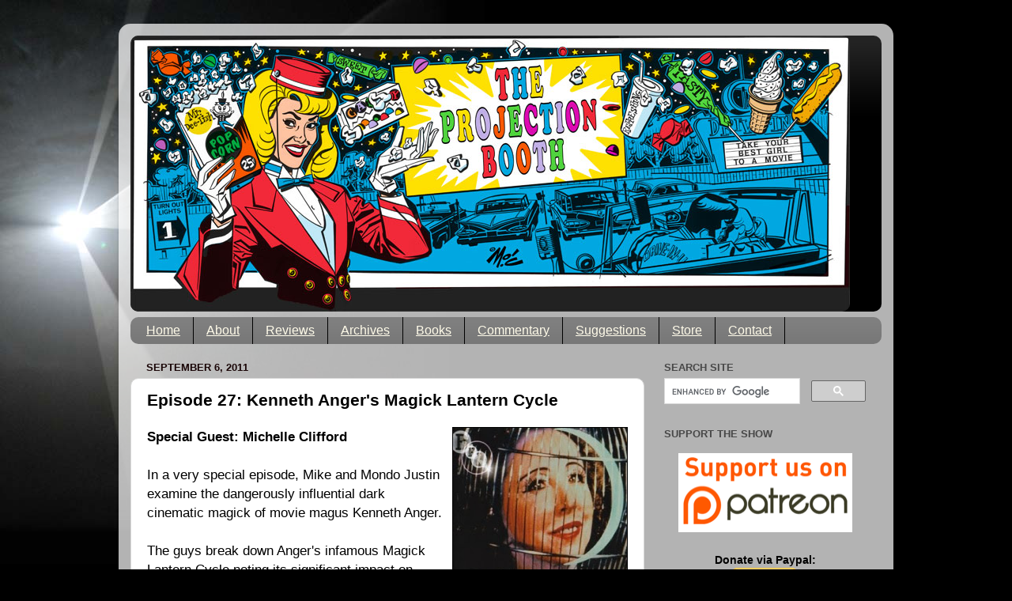

--- FILE ---
content_type: text/html; charset=UTF-8
request_url: https://www.projectionboothpodcast.com/2011/09/episode-27-kenneth-anger-magick-lantern.html?showComment=1323989430153
body_size: 24364
content:
<!DOCTYPE html>
<html class='v2' dir='ltr' lang='en' xmlns='http://www.w3.org/1999/xhtml' xmlns:b='http://www.google.com/2005/gml/b' xmlns:data='http://www.google.com/2005/gml/data' xmlns:expr='http://www.google.com/2005/gml/expr' xmlns:fb='https://ogp.me/ns/fb#'>
<head itemscope='itemscope' itemtype='http://schema.org/WebSite'>
<link href='https://www.blogger.com/static/v1/widgets/335934321-css_bundle_v2.css' rel='stylesheet' type='text/css'/>
<meta content='IE=edge,chrome=1' http-equiv='X-UA-Compatible'/>
<meta charset='utf-8'/>
<meta content='width=device-width, initial-scale=1' name='viewport'/>
<meta content='index, folltow' name='robots'/>
<meta content='device-width' name='viewport'/>
<meta content='text/html; charset=UTF-8' http-equiv='Content-Type'/>
<meta content='blogger' name='generator'/>
<link href='https://www.projectionboothpodcast.com/favicon.ico' rel='icon' type='image/x-icon'/>
<link href='https://www.projectionboothpodcast.com/2011/09/episode-27-kenneth-anger-magick-lantern.html' rel='canonical'/>
<link rel="alternate" type="application/atom+xml" title="The Projection Booth Podcast - Atom" href="https://www.projectionboothpodcast.com/feeds/posts/default" />
<link rel="alternate" type="application/rss+xml" title="The Projection Booth Podcast - RSS" href="https://www.projectionboothpodcast.com/feeds/posts/default?alt=rss" />
<link rel="service.post" type="application/atom+xml" title="The Projection Booth Podcast - Atom" href="https://www.blogger.com/feeds/6265014241875110812/posts/default" />

<link rel="alternate" type="application/atom+xml" title="The Projection Booth Podcast - Atom" href="https://www.projectionboothpodcast.com/feeds/1720491372215131204/comments/default" />
<!--Can't find substitution for tag [blog.ieCssRetrofitLinks]-->
<link href='http://www.projection-booth.com/wp-content/uploads/2011/08/Kenneth-Anger-Magick-Lantern-Cycle-247x300.jpg' rel='image_src'/>
<meta content='In a very special episode, Mike and Mondo Justin examine the dangerously influential dark cinematic magick of movie magus Kenneth Anger.' name='description'/>
<meta content='https://www.projectionboothpodcast.com/2011/09/episode-27-kenneth-anger-magick-lantern.html' property='og:url'/>
<meta content='Episode 27: Kenneth Anger&amp;#39;s Magick Lantern Cycle' property='og:title'/>
<meta content='In a very special episode, Mike and Mondo Justin examine the dangerously influential dark cinematic magick of movie magus Kenneth Anger.' property='og:description'/>
<meta content='https://lh3.googleusercontent.com/blogger_img_proxy/AEn0k_sxr8o5nmIBQ5KDkyEuVM9zarZqBHe9Y_tAtU3vAOyABAttMIeMfL5tkZbmNDKuYX1lpHa9BJ495qg27FXOLfW7bR_EOmV3348MPUSm_cBkZ_XqrcUriU9T7xyDghUjzJI0uyaDpFeSbBUhpAdD17IX2yk3loF6KvgPJW51BbUS7r8-DrokssiBgloj=w1200-h630-p-k-no-nu' property='og:image'/>
<title itemprop='name'>The Projection Booth Podcast: Episode 27: Kenneth Anger&#39;s Magick Lantern Cycle</title>
<link href='https://www.projectionboothpodcast.com' itemprop='url' rel='canonical'/>
<meta content='Entertainment' name='classification'/>
<meta content='podcast, movie podcasts, projection booth, the projection booth podcast, projection booth blogspot, projection booth podcast, movies podcast, podcast movies, podcast movie, top movie podcasts, best movie podcasts, mondo movie podcast' name='keywords'/>
<meta content='The Projection Booth Podcast' name='title'/>
<meta content='A10B9853CE15CEC4255958DA0D4714C9' name='msvalidate.01'/>
<meta content='true' name='MSSmartTagsPreventParsing'/>
<link href='https://plus.google.com/+MikeWhiteImpossibleFunky' rel='author'/>
<link href='https://plus.google.com/+MikeWhiteImpossibleFunky' rel='publisher'/>
<link href='https://www.projection-booth.com/images/projection_booth_icon.jpg' rel='image_src'/>
<link href='https://www.projection-booth.com/favicon.ico' rel='icon' type='image/vnd.microsoft.icon'/>
<link href='https://www.projection-booth.com' rel='DCTERMS.isreplacedby'/>
<link href='https://www.projection-booth.com' rev='projectionbooth' title='The Projection Booth Podcast'/>
<link href='https://www.projection-booth.com/favicon.ico' rel='SHORTCUT ICON' type='image/x-icon'/>
<link href='https://www.projection-booth.com/images/apple-touch-icon-iphone4.png' rel='apple-touch-icon' sizes='114x114'/>
<link href='https://www.projection-booth.com/images/apple-touch-icon-ipad.png' rel='apple-touch-icon' sizes='72x72'/>
<link href='https://www.projection-booth.com/images/apple-touch-icon-iphone.png' rel='apple-touch-icon' sizes='57x57'/>
<link href='https://www.projection-booth.com/images/projection_booth_icon.png' rel='apple-touch-icon'/>
<meta content='summary_large_image' name='twitter:card'/>
<meta content='@proboothcast' name='twitter:site'/>
<meta content='@proboothcast' name='twitter:creator'/>
<meta content='https://www.projectionboothpodcast.com/2011/09/episode-27-kenneth-anger-magick-lantern.html' name='twitter:domain' property='og:url'/>
<meta content='impossiblefunky' property='fb:admins'/>
<meta content='173278633028615' property='fb:app_id'/>
<meta content='The Projection Booth Podcast' property='og:site_name'/>
<meta content='id727622283' name='twitter:app:id:iphone'/>
<meta content='id727622283' name='twitter:app:id:ipad'/>
<meta content='app_4180442151f84d66b027bd877638759e' name='twitter:app:id:googleplay'/>
<meta content='https://itunes.apple.com/us/app/the-projection-booth/id727622283?mt=8&uo=4&at=11l8P9' name='twitter:app:url:iphone'/>
<meta content='https://itunes.apple.com/us/app/the-projection-booth/id727622283?mt=8&uo=4&at=11l8P9' name='twitter:app:url:ipad'/>
<meta content='https://play.google.com/store/apps/details?id=biz.app4mobile.app_4180442151f84d66b027bd877638759e.app' name='twitter:app:url:googleplay'/>
<meta content='app-id=421863760' name='apple-itunes-app'/>
<meta content='250931238' property='twitter:account_id'/>
<meta content='The Projection Booth Podcast: Episode 27: Kenneth Anger&#39;s Magick Lantern Cycle' name='twitter:title' property='og:title'/>
<meta content='PodcastEpisode' property='og:type'/>
<meta content='In a very special episode, Mike and Mondo Justin examine the dangerously influential dark cinematic magick of movie magus Kenneth Anger.' name='twitter:description' property='og:description'/>
<meta content='http://www.projection-booth.com/wp-content/uploads/2011/08/Kenneth-Anger-Magick-Lantern-Cycle-247x300.jpg' name='twitter:image:src' property='og:image'/>
<script type='text/javascript'>
/* <![CDATA[ */

  !function(f,b,e,v,n,t,s)
  {if(f.fbq)return;n=f.fbq=function(){n.callMethod?
  n.callMethod.apply(n,arguments):n.queue.push(arguments)};
  if(!f._fbq)f._fbq=n;n.push=n;n.loaded=!0;n.version='2.0';
  n.queue=[];t=b.createElement(e);t.async=!0;
  t.src=v;s=b.getElementsByTagName(e)[0];
  s.parentNode.insertBefore(t,s)}(window, document,'script',
  'https://connect.facebook.net/en_US/fbevents.js');
  fbq('init', '134845997228088');
  fbq('track', 'PageView');
 


window.google_analytics_uacct = "UA-516526-13";

function externalLinks() {
 if (!document.getElementsByTagName) return;
 var anchors = document.getElementsByTagName("a");
 for (var i=0; i<anchors.length; i++) {
   var anchor = anchors[i];
   if (anchor.getAttribute("href") &&
       anchor.getAttribute("rel") == 'external')
     anchor.target = "_blank";
 }
}
window.onload = externalLinks;



(function() {
  var _fbq = window._fbq || (window._fbq = []);
  if (!_fbq.loaded) {
    var fbds = document.createElement('script');
    fbds.async = true;
    fbds.src = 'https://connect.facebook.net/en_US/fbds.js';
    var s = document.getElementsByTagName('script')[0];
    s.parentNode.insertBefore(fbds, s);
    _fbq.loaded = true;
  }
})();
window._fbq = window._fbq || [];
window._fbq.push(['track', '6011124563967', {'value':'0.00','currency':'USD'}]);


  window.fbAsyncInit = function() {
    FB.init({
      appId      : '173278633028615',
      xfbml      : true,
      version    : 'v2.5'
    });
  };

  (function(d, s, id){
     var js, fjs = d.getElementsByTagName(s)[0];
     if (d.getElementById(id)) {return;}
     js = d.createElement(s); js.id = id;
     js.src = "//connect.facebook.net/en_US/sdk.js";
     fjs.parentNode.insertBefore(js, fjs);
   }(document, 'script', 'facebook-jssdk'));



(function(w,d,s,l,i){w[l]=w[l]||[];w[l].push({'gtm.start':
new Date().getTime(),event:'gtm.js'});var f=d.getElementsByTagName(s)[0],
j=d.createElement(s),dl=l!='dataLayer'?'&l='+l:'';j.async=true;j.src=
'https://www.googletagmanager.com/gtm.js?id='+i+dl;f.parentNode.insertBefore(j,f);
})(window,document,'script','dataLayer','GTM-KJ7M972');



    (function(c,l,a,r,i,t,y){
        c[a]=c[a]||function(){(c[a].q=c[a].q||[]).push(arguments)};
        t=l.createElement(r);t.async=1;t.src="https://www.clarity.ms/tag/"+i;
        y=l.getElementsByTagName(r)[0];y.parentNode.insertBefore(t,y);
    })(window, document, "clarity", "script", "56ctxwtj8t");



  window.dataLayer = window.dataLayer || [];
  function gtag(){dataLayer.push(arguments);}
  gtag('js', new Date());

  gtag('config', 'UA-516526-6');

/* ]]> */ 
</script>
<!-- Clarity tracking code for http://projection-booth.blogspot.com/ -->
<noscript><img height='1' src='https://www.facebook.com/tr?id=134845997228088&ev=PageView&noscript=1' style='display:none' width='1'/></noscript>
<style id='page-skin-1' type='text/css'><!--
/*-----------------------------------------------
Blogger Template Style
Name:     Picture Window
Designer: Josh Peterson
URL:      www.noaesthetic.com
----------------------------------------------- */
/* Variable definitions
====================
<Variable name="keycolor" description="Main Color" type="color" default="#1a222a"/>
<Variable name="body.background" description="Body Background" type="background"
color="#000000" default="#111111 url(https://themes.usercontent.com/image?id=1OACCYOE0-eoTRTfsBuX1NMN9nz599ufI1Jh0CggPFA_sK80AGkIr8pLtYRpNUKPmwtEa) repeat-x fixed top center"/>
<Group description="Page Text" selector="body">
<Variable name="body.font" description="Font" type="font"
default="normal normal 15px Arial, Tahoma, Helvetica, FreeSans, sans-serif"/>
<Variable name="body.text.color" description="Text Color" type="color" default="#333333"/>
</Group>
<Group description="Backgrounds" selector=".body-fauxcolumns-outer">
<Variable name="body.background.color" description="Outer Background" type="color" default="#296695"/>
<Variable name="header.background.color" description="Header Background" type="color" default="transparent"/>
<Variable name="post.background.color" description="Post Background" type="color" default="#ffffff"/>
</Group>
<Group description="Links" selector=".main-outer">
<Variable name="link.color" description="Link Color" type="color" default="#336699"/>
<Variable name="link.visited.color" description="Visited Color" type="color" default="#6699cc"/>
<Variable name="link.hover.color" description="Hover Color" type="color" default="#33aaff"/>
</Group>
<Group description="Blog Title" selector=".header h1">
<Variable name="header.font" description="Title Font" type="font"
default="normal normal 36px Arial, Tahoma, Helvetica, FreeSans, sans-serif"/>
<Variable name="header.text.color" description="Text Color" type="color" default="#ffffff" />
</Group>
<Group description="Tabs Text" selector=".tabs-inner .widget li a">
<Variable name="tabs.font" description="Font" type="font"
default="normal normal 15px Arial, Tahoma, Helvetica, FreeSans, sans-serif"/>
<Variable name="tabs.text.color" description="Text Color" type="color" default="#ffffff"/>
<Variable name="tabs.selected.text.color" description="Selected Color" type="color" default="#f22939"/>
</Group>
<Group description="Tabs Background" selector=".tabs-outer .PageList">
<Variable name="tabs.background.color" description="Background Color" type="color" default="transparent"/>
<Variable name="tabs.selected.background.color" description="Selected Color" type="color" default="transparent"/>
<Variable name="tabs.separator.color" description="Separator Color" type="color" default="transparent"/>
</Group>
<Group description="Post Title" selector="h3.post-title, .comments h4">
<Variable name="post.title.font" description="Title Font" type="font"
default="normal normal 18px Arial, Tahoma, Helvetica, FreeSans, sans-serif"/>
</Group>
<Group description="Date Header" selector=".date-header">
<Variable name="date.header.color" description="Text Color" type="color" default="#000000"/>
</Group>
<Group description="Post" selector=".post">
<Variable name="post.footer.text.color" description="Footer Text Color" type="color" default="#999999"/>
<Variable name="post.border.color" description="Border Color" type="color" default="#dddddd"/>
</Group>
<Group description="Gadgets" selector="h2">
<Variable name="widget.title.font" description="Title Font" type="font"
default="bold normal 13px Arial, Tahoma, Helvetica, FreeSans, sans-serif"/>
<Variable name="widget.title.text.color" description="Title Color" type="color" default="#888888"/>
</Group>
<Group description="Footer" selector=".footer-outer">
<Variable name="footer.text.color" description="Text Color" type="color" default="#cccccc"/>
<Variable name="footer.widget.title.text.color" description="Gadget Title Color" type="color" default="#aaaaaa"/>
</Group>
<Group description="Footer Links" selector=".footer-outer">
<Variable name="footer.link.color" description="Link Color" type="color" default="#99ccee"/>
<Variable name="footer.link.visited.color" description="Visited Color" type="color" default="#77aaee"/>
<Variable name="footer.link.hover.color" description="Hover Color" type="color" default="#33aaff"/>
</Group>
<Variable name="content.margin" description="Content Margin Top" type="length" default="20px"/>
<Variable name="content.padding" description="Content Padding" type="length" default="0"/>
<Variable name="content.background" description="Content Background" type="background"
default="transparent none repeat scroll top left"/>
<Variable name="content.border.radius" description="Content Border Radius" type="length" default="0"/>
<Variable name="content.shadow.spread" description="Content Shadow Spread" type="length" default="0"/>
<Variable name="header.padding" description="Header Padding" type="length" default="0"/>
<Variable name="header.background.gradient" description="Header Gradient" type="url"
default="none"/>
<Variable name="header.border.radius" description="Header Border Radius" type="length" default="0"/>
<Variable name="main.border.radius.top" description="Main Border Radius" type="length" default="20px"/>
<Variable name="footer.border.radius.top" description="Footer Border Radius Top" type="length" default="0"/>
<Variable name="footer.border.radius.bottom" description="Footer Border Radius Bottom" type="length" default="20px"/>
<Variable name="region.shadow.spread" description="Main and Footer Shadow Spread" type="length" default="3px"/>
<Variable name="region.shadow.offset" description="Main and Footer Shadow Offset" type="length" default="1px"/>
<Variable name="tabs.background.gradient" description="Tab Background Gradient" type="url" default="none"/>
<Variable name="tab.selected.background.gradient" description="Selected Tab Background" type="url"
default="url(http://www.blogblog.com/1kt/transparent/white80.png)"/>
<Variable name="tab.background" description="Tab Background" type="background"
default="transparent url(http://www.blogblog.com/1kt/transparent/black50.png) repeat scroll top left"/>
<Variable name="tab.border.radius" description="Tab Border Radius" type="length" default="10px" />
<Variable name="tab.first.border.radius" description="First Tab Border Radius" type="length" default="10px" />
<Variable name="tabs.border.radius" description="Tabs Border Radius" type="length" default="0" />
<Variable name="tabs.spacing" description="Tab Spacing" type="length" default=".25em"/>
<Variable name="tabs.margin.bottom" description="Tab Margin Bottom" type="length" default="0"/>
<Variable name="tabs.margin.sides" description="Tab Margin Sides" type="length" default="20px"/>
<Variable name="main.background" description="Main Background" type="background"
default="transparent url(http://www.blogblog.com/1kt/transparent/white80.png) repeat scroll top left"/>
<Variable name="main.padding.sides" description="Main Padding Sides" type="length" default="20px"/>
<Variable name="footer.background" description="Footer Background" type="background"
default="transparent url(http://www.blogblog.com/1kt/transparent/black50.png) repeat scroll top left"/>
<Variable name="post.margin.sides" description="Post Margin Sides" type="length" default="-20px"/>
<Variable name="post.border.radius" description="Post Border Radius" type="length" default="5px"/>
<Variable name="widget.title.text.transform" description="Widget Title Text Transform" type="string" default="uppercase"/>
<Variable name="mobile.background.overlay" description="Mobile Background Overlay" type="string"
default="transparent none repeat scroll top left"/>
<Variable name="startSide" description="Side where text starts in blog language" type="automatic" default="left"/>
<Variable name="endSide" description="Side where text ends in blog language" type="automatic" default="right"/>
*/
/* Content
----------------------------------------------- */
body {
font: normal normal 1.0rem Arial, Tahoma, Helvetica, FreeSans, sans-serif;
color: #000000;
background: #000000 url(//3.bp.blogspot.com/-129qJiKgj1A/Tp7XQ9KfTAI/AAAAAAAAB6w/L7JQjslBUpU/s0/bg.jpg) no-repeat fixed top left;
}
#navbar, #bar-shadow, #hellobar-logo {
display: none;
visibility: hidden;
}
html body .region-inner {
min-width: 0;
max-width: 100%;
width: auto;
}
.content-outer {
font-size: 90%;
}
a:link {
text-decoration:underline;
color: #f22939;
}
a:visited {
text-decoration:underline;
color: #1a0607;
}
a:hover {
text-decoration:underline;
color: #fee101;
}
.entry-content a:link {
text-decoration:underline;
color: #f22939;
}
.entry-content img a:link {
text-decoration:none;
color: #f22939;
}
.content-outer {
background: transparent url(//www.blogblog.com/1kt/transparent/white80.png) repeat scroll top left;
-moz-border-radius: 15px;
-webkit-border-radius: 15px;
-goog-ms-border-radius: 15px;
border-radius: 15px;
-moz-box-shadow: 0 0 3px rgba(0, 0, 0, .15);
-webkit-box-shadow: 0 0 3px rgba(0, 0, 0, .15);
-goog-ms-box-shadow: 0 0 3px rgba(0, 0, 0, .15);
box-shadow: 0 0 3px rgba(0, 0, 0, .15);
margin: 30px auto;
}
.content-inner {
padding: 15px;
}
/* Header
----------------------------------------------- */
.header-outer {
background: #000000 url(//www.blogblog.com/1kt/transparent/header_gradient_shade.png) repeat-x scroll top left;
_background-image: none;
color: #ffffff;
-moz-border-radius: 10px;
-webkit-border-radius: 10px;
-goog-ms-border-radius: 10px;
border-radius: 10px;
}
.Header img, .Header #header-inner {
-moz-border-radius: 10px;
-webkit-border-radius: 10px;
-goog-ms-border-radius: 10px;
border-radius: 10px;
}
.header-inner .Header .titlewrapper,
.header-inner .Header .descriptionwrapper {
padding-left: 30px;
padding-right: 30px;
}
.Header h1 {
font: normal normal 3.5rem Arial, Tahoma, Helvetica, FreeSans, sans-serif;
text-shadow: 1px 1px 3px rgba(0, 0, 0, 0.3);
}
.Header h1 a {
color: #ffffff;
}
.Header .description {
font-size: 130%;
}
/* Tabs
----------------------------------------------- */
.tabs-inner {
margin: .5em 0 0;
padding: 0;
}
.tabs-inner .section {
margin: 0;
}
.tabs-inner .widget ul {
padding: 0;
background: #7f7f7f url(//www.blogblog.com/1kt/transparent/tabs_gradient_shade.png) repeat scroll bottom;
-moz-border-radius: 10px;
-webkit-border-radius: 10px;
-goog-ms-border-radius: 10px;
border-radius: 10px;
}
.tabs-inner .widget li {
border: none;
}
.tabs-inner .widget li a {
display: inline-block;
padding: .5em 1em;
margin-right: 0;
color: #fffbe9;
font: normal normal 1.0rem rem Arial, Tahoma, Helvetica, FreeSans, sans-serif;
-moz-border-radius: 0 0 0 0;
-webkit-border-top-left-radius: 0;
-webkit-border-top-right-radius: 0;
-goog-ms-border-radius: 0 0 0 0;
border-radius: 0 0 0 0;
background: transparent none no-repeat scroll top left;
border-right: 1px solid #000000;
}
.tabs-inner .widget li:first-child a {
padding-left: 1.25em;
-moz-border-radius-topleft: 10px;
-moz-border-radius-bottomleft: 10px;
-webkit-border-top-left-radius: 10px;
-webkit-border-bottom-left-radius: 10px;
-goog-ms-border-top-left-radius: 10px;
-goog-ms-border-bottom-left-radius: 10px;
border-top-left-radius: 10px;
border-bottom-left-radius: 10px;
}
.tabs-inner .widget li.selected a,
.tabs-inner .widget li a:hover {
position: relative;
z-index: 1;
background: #d5d5d5 url(//www.blogblog.com/1kt/transparent/tabs_gradient_shade.png) repeat scroll bottom;
color: #190506;
-moz-box-shadow: 0 0 0 rgba(0, 0, 0, .15);
-webkit-box-shadow: 0 0 0 rgba(0, 0, 0, .15);
-goog-ms-box-shadow: 0 0 0 rgba(0, 0, 0, .15);
box-shadow: 0 0 0 rgba(0, 0, 0, .15);
}
/* Headings
----------------------------------------------- */
h2 {
font: bold normal 13px Arial, Tahoma, Helvetica, FreeSans, sans-serif;
text-transform: uppercase;
color: #484848;
margin: .5em 0;
}
/* Main
----------------------------------------------- */
.main-outer {
background: transparent none repeat scroll top center;
-moz-border-radius: 0 0 0 0;
-webkit-border-top-left-radius: 0;
-webkit-border-top-right-radius: 0;
-webkit-border-bottom-left-radius: 0;
-webkit-border-bottom-right-radius: 0;
-goog-ms-border-radius: 0 0 0 0;
border-radius: 0 0 0 0;
-moz-box-shadow: 0 0 0 rgba(0, 0, 0, .15);
-webkit-box-shadow: 0 0 0 rgba(0, 0, 0, .15);
-goog-ms-box-shadow: 0 0 0 rgba(0, 0, 0, .15);
box-shadow: 0 0 0 rgba(0, 0, 0, .15);
}
.main-inner {
padding: 15px 5px 20px;
}
.main-inner .column-center-inner {
padding: 0 0;
}
.main-inner .column-left-inner {
padding-left: 0;
}
.main-inner .column-right-inner {
padding-right: 0;
}
/* Posts
----------------------------------------------- */
h3.post-title {
margin: 0;
font: normal bold 1.3rem Arial, Tahoma, Helvetica, FreeSans, sans-serif;
text-decoration: none;
}
h3.post-title a:link, a:visited, a:hover {
text-decoration:none;
color: #000;
}
h3 a:visited {
text-decoration:none;
color: #000;
}
.entry-title a {
text-decoration: none;
}
.comments h4 {
margin: 1em 0 0;
font: normal bold 1.3rem Arial, Tahoma, Helvetica, FreeSans, sans-serif;
}
.date-header span {
color: #1a0607;
}
.post-outer {
background-color: #ffffff;
border: solid 1px #d8d8d8;
-moz-border-radius: 10px;
-webkit-border-radius: 10px;
border-radius: 10px;
-goog-ms-border-radius: 10px;
padding: 15px 20px;
margin: 0 -20px 20px;
}
.post-body {
line-height: 1.4;
font-size: 110%;
position: relative;
}
.post-header {
margin: 0 0 1.5em;
color: #8e8e8e;
line-height: 1.6;
}
.post-footer {
margin: .5em 0 0;
color: #8e8e8e;
line-height: 1.6;
}
#blog-pager {
font-size: 140%
}
#comments .comment-author {
padding-top: 1.5em;
border-top: dashed 1px #ccc;
border-top: dashed 1px rgba(128, 128, 128, .5);
background-position: 0 1.5em;
}
#comments .comment-author:first-child {
padding-top: 0;
border-top: none;
}
.avatar-image-container {
margin: .2em 0 0;
}
/* Widgets
----------------------------------------------- */
.widget ul, .widget #ArchiveList ul.flat {
padding: 0;
list-style: none;
}
.widget ul li, .widget #ArchiveList ul.flat li {
border-top: dashed 1px #ccc;
border-top: dashed 1px rgba(128, 128, 128, .5);
}
.widget ul li:first-child, .widget #ArchiveList ul.flat li:first-child {
border-top: none;
}
.widget .post-body ul {
list-style: disc;
}
.widget .post-body ul li {
border: none;
}
/* Footer
----------------------------------------------- */
.footer-outer {
color:#e9e9e9;
background: transparent url(//www.blogblog.com/1kt/transparent/black50.png) repeat scroll top left;
-moz-border-radius: 10px 10px 10px 10px;
-webkit-border-top-left-radius: 10px;
-webkit-border-top-right-radius: 10px;
-webkit-border-bottom-left-radius: 10px;
-webkit-border-bottom-right-radius: 10px;
-goog-ms-border-radius: 10px 10px 10px 10px;
border-radius: 10px 10px 10px 10px;
-moz-box-shadow: 0 0 0 rgba(0, 0, 0, .15);
-webkit-box-shadow: 0 0 0 rgba(0, 0, 0, .15);
-goog-ms-box-shadow: 0 0 0 rgba(0, 0, 0, .15);
box-shadow: 0 0 0 rgba(0, 0, 0, .15);
}
.footer-inner {
padding: 10px 5px 20px;
}
.footer-outer a {
color: #fff9d4;
}
.footer-outer a:visited {
color: #c7c08f;
}
.footer-outer a:hover {
color: #ffffff;
}
.footer-outer .widget h2 {
color: #b4b4b4;
}
/* Mobile
----------------------------------------------- */
html body.mobile {
height: auto;
}
html body.mobile {
min-height: 480px;
background-size: 100% auto;
}
.mobile .body-fauxcolumn-outer {
background: transparent none repeat scroll top left;
}
html .mobile .mobile-date-outer, html .mobile .blog-pager {
border-bottom: none;
background: transparent none repeat scroll top center;
margin-bottom: 10px;
}
.mobile .date-outer {
background: transparent none repeat scroll top center;
}
.mobile .header-outer, .mobile .main-outer,
.mobile .post-outer, .mobile .footer-outer {
-moz-border-radius: 0;
-webkit-border-radius: 0;
-goog-ms-border-radius: 0;
border-radius: 0;
}
.mobile .content-outer,
.mobile .main-outer,
.mobile .post-outer {
background: inherit;
border: none;
}
.mobile .content-outer {
font-size: 120%;
}
.mobile-link-button {
background-color: #f22939;
}
.mobile-link-button a:link, .mobile-link-button a:visited {
color: #ffffff;
}
.mobile-index-contents {
color: #000000;
}
.mobile .tabs-inner .PageList .widget-content {
background: #d5d5d5 url(//www.blogblog.com/1kt/transparent/tabs_gradient_shade.png) repeat scroll bottom;
color: #190506;
}
.mobile .tabs-inner .PageList .widget-content .pagelist-arrow {
border-left: 1px solid #000000;
}
.mobile-post-body {
line-height: 2;
font-size: 120%;
position: relative;
}
.entry-content {font-size: 1.2em}a:link {
text-decoration:underline;
color: #501106;
}
a:visited {
text-decoration:underline;
color: #500545;
}
--></style>
<style id='template-skin-1' type='text/css'><!--
body {
min-width: 980px;
}
.content-outer, .content-fauxcolumn-outer, .region-inner {
min-width: 980px;
max-width: 980px;
_width: 980px;
}
.main-inner .columns {
padding-left: 0px;
padding-right: 300px;
}
.main-inner .fauxcolumn-center-outer {
left: 0px;
right: 300px;
/* IE6 does not respect left and right together */
_width: expression(this.parentNode.offsetWidth -
parseInt("0px") -
parseInt("300px") + 'px');
}
.main-inner .fauxcolumn-left-outer {
width: 0px;
}
.main-inner .fauxcolumn-right-outer {
width: 300px;
}
.main-inner .column-left-outer {
width: 0px;
right: 100%;
margin-left: -0px;
}
.main-inner .column-right-outer {
width: 300px;
margin-right: -300px;
}
#layout {
min-width: 0;
}
#layout .content-outer {
min-width: 0;
width: 800px;
}
#layout .region-inner {
min-width: 0;
width: auto;
}
--></style>
<link href='https://www.blogger.com/dyn-css/authorization.css?targetBlogID=6265014241875110812&amp;zx=ffeeed07-c167-44a6-b9d6-ab5ae934db08' media='none' onload='if(media!=&#39;all&#39;)media=&#39;all&#39;' rel='stylesheet'/><noscript><link href='https://www.blogger.com/dyn-css/authorization.css?targetBlogID=6265014241875110812&amp;zx=ffeeed07-c167-44a6-b9d6-ab5ae934db08' rel='stylesheet'/></noscript>
<meta name='google-adsense-platform-account' content='ca-host-pub-1556223355139109'/>
<meta name='google-adsense-platform-domain' content='blogspot.com'/>

<script async src="https://pagead2.googlesyndication.com/pagead/js/adsbygoogle.js?client=ca-pub-2561200517505541&host=ca-host-pub-1556223355139109" crossorigin="anonymous"></script>

<!-- data-ad-client=ca-pub-2561200517505541 -->

</head>
<body class='loading'>
<div id='fb-root'></div>
<script type='text/javascript'>
(function(d, s, id) {
  var js, fjs = d.getElementsByTagName(s)[0];
  if (d.getElementById(id)) return;
  js = d.createElement(s); js.id = id;
  js.src = "//connect.facebook.net/en_US/all.js#xfbml=1";
  fjs.parentNode.insertBefore(js, fjs);
}(document, 'script', 'facebook-jssdk'));
</script>
<!-- Global site tag (gtag.js) - Google Analytics -->
<script async='async' src='https://www.googletagmanager.com/gtag/js?id=UA-516526-6'></script>
<noscript><iframe height='0' src='https://www.googletagmanager.com/ns.html?id=GTM-KJ7M972' style='display:none;visibility:hidden' width='0'></iframe></noscript>
<div class='navbar section' id='navbar'><div class='widget Navbar' data-version='1' id='Navbar1'><script type="text/javascript">
    function setAttributeOnload(object, attribute, val) {
      if(window.addEventListener) {
        window.addEventListener('load',
          function(){ object[attribute] = val; }, false);
      } else {
        window.attachEvent('onload', function(){ object[attribute] = val; });
      }
    }
  </script>
<div id="navbar-iframe-container"></div>
<script type="text/javascript" src="https://apis.google.com/js/platform.js"></script>
<script type="text/javascript">
      gapi.load("gapi.iframes:gapi.iframes.style.bubble", function() {
        if (gapi.iframes && gapi.iframes.getContext) {
          gapi.iframes.getContext().openChild({
              url: 'https://www.blogger.com/navbar/6265014241875110812?po\x3d1720491372215131204\x26origin\x3dhttps://www.projectionboothpodcast.com',
              where: document.getElementById("navbar-iframe-container"),
              id: "navbar-iframe"
          });
        }
      });
    </script><script type="text/javascript">
(function() {
var script = document.createElement('script');
script.type = 'text/javascript';
script.src = '//pagead2.googlesyndication.com/pagead/js/google_top_exp.js';
var head = document.getElementsByTagName('head')[0];
if (head) {
head.appendChild(script);
}})();
</script>
</div></div>
<div class='body-fauxcolumns'>
<div class='fauxcolumn-outer body-fauxcolumn-outer'>
<div class='cap-top'>
<div class='cap-left'></div>
<div class='cap-right'></div>
</div>
<div class='fauxborder-left'>
<div class='fauxborder-right'></div>
<div class='fauxcolumn-inner'>
</div>
</div>
<div class='cap-bottom'>
<div class='cap-left'></div>
<div class='cap-right'></div>
</div>
</div>
</div>
<div class='content'>
<div class='content-fauxcolumns'>
<div class='fauxcolumn-outer content-fauxcolumn-outer'>
<div class='cap-top'>
<div class='cap-left'></div>
<div class='cap-right'></div>
</div>
<div class='fauxborder-left'>
<div class='fauxborder-right'></div>
<div class='fauxcolumn-inner'>
</div>
</div>
<div class='cap-bottom'>
<div class='cap-left'></div>
<div class='cap-right'></div>
</div>
</div>
</div>
<div class='content-outer'>
<div class='content-cap-top cap-top'>
<div class='cap-left'></div>
<div class='cap-right'></div>
</div>
<div class='fauxborder-left content-fauxborder-left'>
<div class='fauxborder-right content-fauxborder-right'></div>
<div class='content-inner'>
<header>
<div class='header-outer'>
<div class='header-cap-top cap-top'>
<div class='cap-left'></div>
<div class='cap-right'></div>
</div>
<div class='fauxborder-left header-fauxborder-left'>
<div class='fauxborder-right header-fauxborder-right'></div>
<div class='region-inner header-inner'>
<div class='header section' id='header'><div class='widget Header' data-version='1' id='Header1'>
<div id='header-inner'>
<a href='https://www.projectionboothpodcast.com/' style='display: block'>
<img alt='The Projection Booth Podcast' height='349px; ' id='Header1_headerimg' src='https://blogger.googleusercontent.com/img/b/R29vZ2xl/AVvXsEgQgr0k6dTG6bJuFH6EUZjg-Wns3A7BtJg5Vqec9OefMwPclawKx6RelO1QPK-jcM2vLSnrfpLB_CSO-gcon6kLdzbdqOBsg8YM0CnAKnwA5ATWne5BSKL1LT0jPzd2iLIuqoQKKvO8-xE/s1600/projection_booth_head.jpg' style='display: block' width='910px; '/>
</a>
</div>
</div></div>
</div>
</div>
<div class='header-cap-bottom cap-bottom'>
<div class='cap-left'></div>
<div class='cap-right'></div>
</div>
</div>
</header>
<div class='tabs-outer'>
<div class='tabs-cap-top cap-top'>
<div class='cap-left'></div>
<div class='cap-right'></div>
</div>
<div class='fauxborder-left tabs-fauxborder-left'>
<div class='fauxborder-right tabs-fauxborder-right'></div>
<div class='region-inner tabs-inner'>
<div class='tabs section' id='crosscol'><div class='widget PageList' data-version='1' id='PageList1'>
<h2>Pages</h2>
<div class='widget-content'>
<ul>
<li>
<a href='https://www.projectionboothpodcast.com/'>Home</a>
</li>
<li>
<a href='https://www.projectionboothpodcast.com/p/about-us.html'>About</a>
</li>
<li>
<a href='https://www.projectionboothpodcast.com/p/blog-page.html'>Reviews</a>
</li>
<li>
<a href='https://www.projectionboothpodcast.com/p/show-roster.html'>Archives</a>
</li>
<li>
<a href='https://www.projectionboothpodcast.com/p/books.html'>Books</a>
</li>
<li>
<a href='https://www.projectionboothpodcast.com/p/commentary-tracks.html'>Commentary</a>
</li>
<li>
<a href='https://www.projectionboothpodcast.com/p/suggestions.html'>Suggestions</a>
</li>
<li>
<a href='https://www.projectionboothpodcast.com/p/store.html'>Store</a>
</li>
<li>
<a href='https://www.projectionboothpodcast.com/p/contact-us.html'>Contact</a>
</li>
</ul>
<div class='clear'></div>
</div>
</div></div>
<div class='tabs no-items section' id='crosscol-overflow'></div>
</div>
</div>
<div class='tabs-cap-bottom cap-bottom'>
<div class='cap-left'></div>
<div class='cap-right'></div>
</div>
</div>
<div class='main-outer'>
<div class='main-cap-top cap-top'>
<div class='cap-left'></div>
<div class='cap-right'></div>
</div>
<div class='fauxborder-left main-fauxborder-left'>
<div class='fauxborder-right main-fauxborder-right'></div>
<div class='region-inner main-inner'>
<div class='columns fauxcolumns'>
<div class='fauxcolumn-outer fauxcolumn-center-outer'>
<div class='cap-top'>
<div class='cap-left'></div>
<div class='cap-right'></div>
</div>
<div class='fauxborder-left'>
<div class='fauxborder-right'></div>
<div class='fauxcolumn-inner'>
</div>
</div>
<div class='cap-bottom'>
<div class='cap-left'></div>
<div class='cap-right'></div>
</div>
</div>
<div class='fauxcolumn-outer fauxcolumn-left-outer'>
<div class='cap-top'>
<div class='cap-left'></div>
<div class='cap-right'></div>
</div>
<div class='fauxborder-left'>
<div class='fauxborder-right'></div>
<div class='fauxcolumn-inner'>
</div>
</div>
<div class='cap-bottom'>
<div class='cap-left'></div>
<div class='cap-right'></div>
</div>
</div>
<div class='fauxcolumn-outer fauxcolumn-right-outer'>
<div class='cap-top'>
<div class='cap-left'></div>
<div class='cap-right'></div>
</div>
<div class='fauxborder-left'>
<div class='fauxborder-right'></div>
<div class='fauxcolumn-inner'>
</div>
</div>
<div class='cap-bottom'>
<div class='cap-left'></div>
<div class='cap-right'></div>
</div>
</div>
<!-- corrects IE6 width calculation -->
<div class='columns-inner'>
<div class='column-center-outer'>
<div class='column-center-inner'>
<div class='main section' id='main'><div class='widget Blog' data-version='1' id='Blog1'>
<div class='blog-posts hfeed'>

          <div class="date-outer">
        
<h2 class='date-header'><span>September 6, 2011</span></h2>

          <div class="date-posts">
        
<div class='post-outer'>
<div class='post hentry uncustomized-post-template' itemprop='episode' itemscope='itemscope' itemtype='http://schema.org/PodcastEpisode'>
<meta content='http://www.projection-booth.com/wp-content/uploads/2011/08/Kenneth-Anger-Magick-Lantern-Cycle-247x300.jpg' itemprop='image_url'/>
<meta content='6265014241875110812' itemprop='blogId'/>
<meta content='1720491372215131204' itemprop='postId'/>
<a name='1720491372215131204'></a>
<h3 class='post-title entry-title' itemprop='name'>
Episode 27: Kenneth Anger&#39;s Magick Lantern Cycle
</h3>
<div class='post-header'>
<div class='post-header-line-1'></div>
</div>
<div class='post-body entry-content' id='post-body-1720491372215131204' itemprop='articleBody'><span itemprop='reviewBody'><span itemprop='itemReviewed' property='itemReviewed' typeof='Movie'><span itemscope='itemscope' itemtype='//schema.org/Movie'><span itemscope='itemscope' itemtype='//schema.org/PodcastEpisode'>
<img align="right" alt="" height="300" itemprop="image" src="https://lh3.googleusercontent.com/blogger_img_proxy/AEn0k_sxr8o5nmIBQ5KDkyEuVM9zarZqBHe9Y_tAtU3vAOyABAttMIeMfL5tkZbmNDKuYX1lpHa9BJ495qg27FXOLfW7bR_EOmV3348MPUSm_cBkZ_XqrcUriU9T7xyDghUjzJI0uyaDpFeSbBUhpAdD17IX2yk3loF6KvgPJW51BbUS7r8-DrokssiBgloj=s0-d" style="border: 1px solid black; float: right; margin: 0 0 10px 10px; width: 220px;" title="Kenneth Anger Magick Lantern Cycle" width="247"><strong>Special Guest: Michelle Clifford</strong><br /><br />In a very special episode, Mike and Mondo Justin examine the dangerously influential dark cinematic magick of movie magus Kenneth Anger.<br /><br />The guys break down Anger's infamous Magick Lantern Cycle noting its significant impact on underground film as well as mainstream Hollywood. <br /><br />The guys are also joined by Michelle Clifford; writer for <a href="http://sleazoidexpress.com/" target="_blank"><em>Sleazoid Express</em></a> and <a href="http://www.amazon.com/Anger-Unauthorized-Biography-Kenneth/dp/0060922141/ref=cashiersducinema-20" target="_blank"><em>Anger: The Unauthorized Biography of Kenneth Anger</em></a>.<br /><br /><strong>Listen/Download Now:</strong><br />
<div  itemprop="associatedMedia" itemscope itemtype="https://schema.org/MediaObject"><a class="spreaker-player" data-chapters-image="true" data-episode-image-position="right" data-height="200px" data-hide-comments="false" data-hide-download="false" data-hide-likes="false" data-hide-logo="false" data-hide-sharing="false" data-playlist="false" data-playlist-continuous="false" data-resource="episode_id=49341153" data-theme="dark" data-width="100%" href="https://www.spreaker.com/episode/49341153">Listen to "Episode 27: Kenneth Anger's Magick Lantern Cycle" on Spreaker.</a></div>

<div style='clear: both;'></div>
</span></span></span></span></div>
<div class='post-footer'>
<div class='post-footer-line post-footer-line-1'>
<span class='post-author vcard'>
Posted by
<span class='fn' itemprop='author' itemscope='itemscope' itemtype='http://schema.org/Person'>
<meta content='https://www.blogger.com/profile/17690940782275888014' itemprop='url'/>
<a class='g-profile' href='https://www.blogger.com/profile/17690940782275888014' rel='author' title='author profile'>
<span itemprop='name'>Mike White</span>
</a>
</span>
</span>
<span class='post-timestamp'>
</span>
<span class='reaction-buttons'>
</span>
<span class='post-comment-link'>
</span>
<span class='post-backlinks post-comment-link'>
</span>
<span class='post-icons'>
<span class='item-action'>
<a href='https://www.blogger.com/email-post/6265014241875110812/1720491372215131204' title='Email Post'>
<img alt='' class='icon-action' height='13' src='https://resources.blogblog.com/img/icon18_email.gif' width='18'/>
</a>
</span>
</span>
<span class='post-icons' style='vertical-align: top'>
<iframe allowTransparency='true' frameborder='0' scrolling='no' src='https://www.facebook.com/plugins/like.php?href=https://www.projectionboothpodcast.com/2011/09/episode-27-kenneth-anger-magick-lantern.html&layout=button_count&show_faces=false&width=100& action=like&font=arial&colorscheme=light' style='border:none; overflow:hidden; width:90px; height:22px; margin-left: 5px; display: inline-block;'></iframe>
<span class='item-control blog-admin pid-1019008113'>
<a href='https://www.blogger.com/post-edit.g?blogID=6265014241875110812&postID=1720491372215131204&from=pencil' title='Edit Post'>
<img alt='' class='icon-action' height='18' src='https://resources.blogblog.com/img/icon18_edit_allbkg.gif' width='18'/>
</a>
</span>
</span>
</div>
<div class='post-footer-line post-footer-line-2'>
<span class='post-labels'>
Labels:
<a href='https://www.projectionboothpodcast.com/search/label/Aleister%20Crowley' rel='tag'>Aleister Crowley</a>,
<a href='https://www.projectionboothpodcast.com/search/label/Kenneth%20Anger' rel='tag'>Kenneth Anger</a>,
<a href='https://www.projectionboothpodcast.com/search/label/Michelle%20Clifford' rel='tag'>Michelle Clifford</a>,
<a href='https://www.projectionboothpodcast.com/search/label/Mondo%20Justin%20Pick' rel='tag'>Mondo Justin Pick</a>
</span>
</div>
<div class='post-footer-line post-footer-line-3'>
<span class='post-location'>
</span>
</div>
</div>
</div>
<div class='comments' id='comments'>
<a name='comments'></a>
<h4>10 comments:</h4>
<div class='comments-content'>
<script async='async' src='' type='text/javascript'></script>
<script type='text/javascript'>
    (function() {
      var items = null;
      var msgs = null;
      var config = {};

// <![CDATA[
      var cursor = null;
      if (items && items.length > 0) {
        cursor = parseInt(items[items.length - 1].timestamp) + 1;
      }

      var bodyFromEntry = function(entry) {
        var text = (entry &&
                    ((entry.content && entry.content.$t) ||
                     (entry.summary && entry.summary.$t))) ||
            '';
        if (entry && entry.gd$extendedProperty) {
          for (var k in entry.gd$extendedProperty) {
            if (entry.gd$extendedProperty[k].name == 'blogger.contentRemoved') {
              return '<span class="deleted-comment">' + text + '</span>';
            }
          }
        }
        return text;
      }

      var parse = function(data) {
        cursor = null;
        var comments = [];
        if (data && data.feed && data.feed.entry) {
          for (var i = 0, entry; entry = data.feed.entry[i]; i++) {
            var comment = {};
            // comment ID, parsed out of the original id format
            var id = /blog-(\d+).post-(\d+)/.exec(entry.id.$t);
            comment.id = id ? id[2] : null;
            comment.body = bodyFromEntry(entry);
            comment.timestamp = Date.parse(entry.published.$t) + '';
            if (entry.author && entry.author.constructor === Array) {
              var auth = entry.author[0];
              if (auth) {
                comment.author = {
                  name: (auth.name ? auth.name.$t : undefined),
                  profileUrl: (auth.uri ? auth.uri.$t : undefined),
                  avatarUrl: (auth.gd$image ? auth.gd$image.src : undefined)
                };
              }
            }
            if (entry.link) {
              if (entry.link[2]) {
                comment.link = comment.permalink = entry.link[2].href;
              }
              if (entry.link[3]) {
                var pid = /.*comments\/default\/(\d+)\?.*/.exec(entry.link[3].href);
                if (pid && pid[1]) {
                  comment.parentId = pid[1];
                }
              }
            }
            comment.deleteclass = 'item-control blog-admin';
            if (entry.gd$extendedProperty) {
              for (var k in entry.gd$extendedProperty) {
                if (entry.gd$extendedProperty[k].name == 'blogger.itemClass') {
                  comment.deleteclass += ' ' + entry.gd$extendedProperty[k].value;
                } else if (entry.gd$extendedProperty[k].name == 'blogger.displayTime') {
                  comment.displayTime = entry.gd$extendedProperty[k].value;
                }
              }
            }
            comments.push(comment);
          }
        }
        return comments;
      };

      var paginator = function(callback) {
        if (hasMore()) {
          var url = config.feed + '?alt=json&v=2&orderby=published&reverse=false&max-results=50';
          if (cursor) {
            url += '&published-min=' + new Date(cursor).toISOString();
          }
          window.bloggercomments = function(data) {
            var parsed = parse(data);
            cursor = parsed.length < 50 ? null
                : parseInt(parsed[parsed.length - 1].timestamp) + 1
            callback(parsed);
            window.bloggercomments = null;
          }
          url += '&callback=bloggercomments';
          var script = document.createElement('script');
          script.type = 'text/javascript';
          script.src = url;
          document.getElementsByTagName('head')[0].appendChild(script);
        }
      };
      var hasMore = function() {
        return !!cursor;
      };
      var getMeta = function(key, comment) {
        if ('iswriter' == key) {
          var matches = !!comment.author
              && comment.author.name == config.authorName
              && comment.author.profileUrl == config.authorUrl;
          return matches ? 'true' : '';
        } else if ('deletelink' == key) {
          return config.baseUri + '/comment/delete/'
               + config.blogId + '/' + comment.id;
        } else if ('deleteclass' == key) {
          return comment.deleteclass;
        }
        return '';
      };

      var replybox = null;
      var replyUrlParts = null;
      var replyParent = undefined;

      var onReply = function(commentId, domId) {
        if (replybox == null) {
          // lazily cache replybox, and adjust to suit this style:
          replybox = document.getElementById('comment-editor');
          if (replybox != null) {
            replybox.height = '250px';
            replybox.style.display = 'block';
            replyUrlParts = replybox.src.split('#');
          }
        }
        if (replybox && (commentId !== replyParent)) {
          replybox.src = '';
          document.getElementById(domId).insertBefore(replybox, null);
          replybox.src = replyUrlParts[0]
              + (commentId ? '&parentID=' + commentId : '')
              + '#' + replyUrlParts[1];
          replyParent = commentId;
        }
      };

      var hash = (window.location.hash || '#').substring(1);
      var startThread, targetComment;
      if (/^comment-form_/.test(hash)) {
        startThread = hash.substring('comment-form_'.length);
      } else if (/^c[0-9]+$/.test(hash)) {
        targetComment = hash.substring(1);
      }

      // Configure commenting API:
      var configJso = {
        'maxDepth': config.maxThreadDepth
      };
      var provider = {
        'id': config.postId,
        'data': items,
        'loadNext': paginator,
        'hasMore': hasMore,
        'getMeta': getMeta,
        'onReply': onReply,
        'rendered': true,
        'initComment': targetComment,
        'initReplyThread': startThread,
        'config': configJso,
        'messages': msgs
      };

      var render = function() {
        if (window.goog && window.goog.comments) {
          var holder = document.getElementById('comment-holder');
          window.goog.comments.render(holder, provider);
        }
      };

      // render now, or queue to render when library loads:
      if (window.goog && window.goog.comments) {
        render();
      } else {
        window.goog = window.goog || {};
        window.goog.comments = window.goog.comments || {};
        window.goog.comments.loadQueue = window.goog.comments.loadQueue || [];
        window.goog.comments.loadQueue.push(render);
      }
    })();
// ]]>
  </script>
<div id='comment-holder'>
<div class="comment-thread toplevel-thread"><ol id="top-ra"><li class="comment" id="c4870883712160834382"><div class="avatar-image-container"><img src="//resources.blogblog.com/img/blank.gif" alt=""/></div><div class="comment-block"><div class="comment-header"><cite class="user"><a href="http://alalalalive.wordpress.com/" rel="nofollow">Christine</a></cite><span class="icon user "></span><span class="datetime secondary-text"><a rel="nofollow" href="https://www.projectionboothpodcast.com/2011/09/episode-27-kenneth-anger-magick-lantern.html?showComment=1317609444000#c4870883712160834382">Oct 2, 2011, 10:37:00&#8239;PM</a></span></div><p class="comment-content">Just out of curiosity... Why didn&#39;t you guys mention the upcoming release of Kenneth Anger: A Demonic Visionary (2nd edition)? The author Alice Hutchison wrote the monograph with Kenneth Anger&#39;s cooperation securing his approval to reproduce images and documents that had never-before been published. More importantly, the author places emphasis on Anger&#39;s influence on artists and filmmakers. The first edition was published in 2004, it&#39;s strange that I haven&#39;t been able to find an interview with Anger regarding &#39;the most comprehensive monograph to date&#39;. It&#39;s also a little strange that there isn&#39;t more press surrounding the release of the 2nd edition...</p><span class="comment-actions secondary-text"><a class="comment-reply" target="_self" data-comment-id="4870883712160834382">Reply</a><span class="item-control blog-admin blog-admin pid-493689248"><a target="_self" href="https://www.blogger.com/comment/delete/6265014241875110812/4870883712160834382">Delete</a></span></span></div><div class="comment-replies"><div id="c4870883712160834382-rt" class="comment-thread inline-thread hidden"><span class="thread-toggle thread-expanded"><span class="thread-arrow"></span><span class="thread-count"><a target="_self">Replies</a></span></span><ol id="c4870883712160834382-ra" class="thread-chrome thread-expanded"><div></div><div id="c4870883712160834382-continue" class="continue"><a class="comment-reply" target="_self" data-comment-id="4870883712160834382">Reply</a></div></ol></div></div><div class="comment-replybox-single" id="c4870883712160834382-ce"></div></li><li class="comment" id="c737096235652778877"><div class="avatar-image-container"><img src="//blogger.googleusercontent.com/img/b/R29vZ2xl/AVvXsEgVJw9PWTUvV_1qj1Zyq4kVSvEsV5dP_Cp5s8n2PlhK3ST1axAsPKUproB9tLG1D4KgB6YE6lOy1t-8tEI3bTNVp8ptJwpe5om6H_XCYZoZ8OBrjPqpsF_AnuI-7Awk4oQ/s45-c/tvglassesbmav.png" alt=""/></div><div class="comment-block"><div class="comment-header"><cite class="user"><a href="https://www.blogger.com/profile/07954270744147762468" rel="nofollow">Dementions Unlimited</a></cite><span class="icon user "></span><span class="datetime secondary-text"><a rel="nofollow" href="https://www.projectionboothpodcast.com/2011/09/episode-27-kenneth-anger-magick-lantern.html?showComment=1323989430153#c737096235652778877">Dec 15, 2011, 5:50:00&#8239;PM</a></span></div><p class="comment-content">Another great podcast. Great to see experimental cinema integrated with the other wonders in The Projection Booth. Michelle Clifford was an excellent interview. I truly enjoyed her segment and how she answered your questions. Also appreciate Mondo Justin&#39;s enthusiasm for Anger&#39;s work. Nice job!</p><span class="comment-actions secondary-text"><a class="comment-reply" target="_self" data-comment-id="737096235652778877">Reply</a><span class="item-control blog-admin blog-admin pid-717908669"><a target="_self" href="https://www.blogger.com/comment/delete/6265014241875110812/737096235652778877">Delete</a></span></span></div><div class="comment-replies"><div id="c737096235652778877-rt" class="comment-thread inline-thread hidden"><span class="thread-toggle thread-expanded"><span class="thread-arrow"></span><span class="thread-count"><a target="_self">Replies</a></span></span><ol id="c737096235652778877-ra" class="thread-chrome thread-expanded"><div></div><div id="c737096235652778877-continue" class="continue"><a class="comment-reply" target="_self" data-comment-id="737096235652778877">Reply</a></div></ol></div></div><div class="comment-replybox-single" id="c737096235652778877-ce"></div></li><li class="comment" id="c2325833639369930611"><div class="avatar-image-container"><img src="//resources.blogblog.com/img/blank.gif" alt=""/></div><div class="comment-block"><div class="comment-header"><cite class="user">artilect</cite><span class="icon user "></span><span class="datetime secondary-text"><a rel="nofollow" href="https://www.projectionboothpodcast.com/2011/09/episode-27-kenneth-anger-magick-lantern.html?showComment=1380934630707#c2325833639369930611">Oct 4, 2013, 8:57:00&#8239;PM</a></span></div><p class="comment-content">recently found this episode and popped it into my car to listen to when traveling to and from work. well, i couldnt wait to go to work... that&#39;s saying something!  i&#39;ve never had any friends that were into kenneth anger so i&#39;ve just watched the films on my own over the years.  i also read the bill landis book a while back; nice to hear you reference it.  thanks very much for this in-depth analysis of the magick lantern cycle.  you guys became my friends in anger! </p><span class="comment-actions secondary-text"><a class="comment-reply" target="_self" data-comment-id="2325833639369930611">Reply</a><span class="item-control blog-admin blog-admin pid-493689248"><a target="_self" href="https://www.blogger.com/comment/delete/6265014241875110812/2325833639369930611">Delete</a></span></span></div><div class="comment-replies"><div id="c2325833639369930611-rt" class="comment-thread inline-thread hidden"><span class="thread-toggle thread-expanded"><span class="thread-arrow"></span><span class="thread-count"><a target="_self">Replies</a></span></span><ol id="c2325833639369930611-ra" class="thread-chrome thread-expanded"><div></div><div id="c2325833639369930611-continue" class="continue"><a class="comment-reply" target="_self" data-comment-id="2325833639369930611">Reply</a></div></ol></div></div><div class="comment-replybox-single" id="c2325833639369930611-ce"></div></li><li class="comment" id="c6355064253198187519"><div class="avatar-image-container"><img src="//blogger.googleusercontent.com/img/b/R29vZ2xl/AVvXsEjV5tXWChrlhm82LiK5EECvUCwA7e3755GOQ0HHJYLTpIghc4n8HJY8Mvd17yAvkA4amrJOPRUv-kL1Q83jekOt1faCyU6fkRB5ubxrqWeW_DjmBu7Fr-N41Eq5wRIa_lk/s45-c/*" alt=""/></div><div class="comment-block"><div class="comment-header"><cite class="user"><a href="https://www.blogger.com/profile/12217387245086809975" rel="nofollow">Noiryaguara</a></cite><span class="icon user "></span><span class="datetime secondary-text"><a rel="nofollow" href="https://www.projectionboothpodcast.com/2011/09/episode-27-kenneth-anger-magick-lantern.html?showComment=1403191169897#c6355064253198187519">Jun 19, 2014, 11:19:00&#8239;AM</a></span></div><p class="comment-content">Currently listening to this one. I&#39;m a big fan of Kenneth Anger&#39;s work so I&#39;m totally enjoying and sharing Mondo Justin&#39;s enthusiasm. <br>Just wanted to comment that, even as a lover of a lot of noise music and the like, I can&#39;t stand Mick Jagger&#39;s soundtrack for Invocation of my Demon Brother, is so random, careless and, frankly, annoying &gt;(<br>I prefer the one by Magick Powerhouse of Oz, which you can listen here: <br>https://www.youtube.com/watch?v=_IChJom3LWM<br>Is very harsh too but it tries to work WITH the film and manages to create some atmosphere. <br>I&#39;ve been looking for a good quality copy of the track to make my own fan-edit :/</p><span class="comment-actions secondary-text"><a class="comment-reply" target="_self" data-comment-id="6355064253198187519">Reply</a><span class="item-control blog-admin blog-admin pid-1849295259"><a target="_self" href="https://www.blogger.com/comment/delete/6265014241875110812/6355064253198187519">Delete</a></span></span></div><div class="comment-replies"><div id="c6355064253198187519-rt" class="comment-thread inline-thread hidden"><span class="thread-toggle thread-expanded"><span class="thread-arrow"></span><span class="thread-count"><a target="_self">Replies</a></span></span><ol id="c6355064253198187519-ra" class="thread-chrome thread-expanded"><div></div><div id="c6355064253198187519-continue" class="continue"><a class="comment-reply" target="_self" data-comment-id="6355064253198187519">Reply</a></div></ol></div></div><div class="comment-replybox-single" id="c6355064253198187519-ce"></div></li><li class="comment" id="c2094580528593957300"><div class="avatar-image-container"><img src="//resources.blogblog.com/img/blank.gif" alt=""/></div><div class="comment-block"><div class="comment-header"><cite class="user">Anonymous</cite><span class="icon user "></span><span class="datetime secondary-text"><a rel="nofollow" href="https://www.projectionboothpodcast.com/2011/09/episode-27-kenneth-anger-magick-lantern.html?showComment=1404344663803#c2094580528593957300">Jul 2, 2014, 7:44:00&#8239;PM</a></span></div><p class="comment-content">Anger added the music later in the 60s not in 1949 as you stated. It&#39;s very well known that this wasn&#39;t the original soundtrack and completely obvious that this music wasn&#39;t recorded in the 40s!!</p><span class="comment-actions secondary-text"><a class="comment-reply" target="_self" data-comment-id="2094580528593957300">Reply</a><span class="item-control blog-admin blog-admin pid-493689248"><a target="_self" href="https://www.blogger.com/comment/delete/6265014241875110812/2094580528593957300">Delete</a></span></span></div><div class="comment-replies"><div id="c2094580528593957300-rt" class="comment-thread inline-thread hidden"><span class="thread-toggle thread-expanded"><span class="thread-arrow"></span><span class="thread-count"><a target="_self">Replies</a></span></span><ol id="c2094580528593957300-ra" class="thread-chrome thread-expanded"><div></div><div id="c2094580528593957300-continue" class="continue"><a class="comment-reply" target="_self" data-comment-id="2094580528593957300">Reply</a></div></ol></div></div><div class="comment-replybox-single" id="c2094580528593957300-ce"></div></li><li class="comment" id="c4716722239272445873"><div class="avatar-image-container"><img src="//resources.blogblog.com/img/blank.gif" alt=""/></div><div class="comment-block"><div class="comment-header"><cite class="user">Anonymous</cite><span class="icon user "></span><span class="datetime secondary-text"><a rel="nofollow" href="https://www.projectionboothpodcast.com/2011/09/episode-27-kenneth-anger-magick-lantern.html?showComment=1404428592708#c4716722239272445873">Jul 3, 2014, 7:03:00&#8239;PM</a></span></div><p class="comment-content">*Referring to &quot;Puce Moment&quot;. </p><span class="comment-actions secondary-text"><a class="comment-reply" target="_self" data-comment-id="4716722239272445873">Reply</a><span class="item-control blog-admin blog-admin pid-493689248"><a target="_self" href="https://www.blogger.com/comment/delete/6265014241875110812/4716722239272445873">Delete</a></span></span></div><div class="comment-replies"><div id="c4716722239272445873-rt" class="comment-thread inline-thread hidden"><span class="thread-toggle thread-expanded"><span class="thread-arrow"></span><span class="thread-count"><a target="_self">Replies</a></span></span><ol id="c4716722239272445873-ra" class="thread-chrome thread-expanded"><div></div><div id="c4716722239272445873-continue" class="continue"><a class="comment-reply" target="_self" data-comment-id="4716722239272445873">Reply</a></div></ol></div></div><div class="comment-replybox-single" id="c4716722239272445873-ce"></div></li><li class="comment" id="c7205018824645907018"><div class="avatar-image-container"><img src="//resources.blogblog.com/img/blank.gif" alt=""/></div><div class="comment-block"><div class="comment-header"><cite class="user">Anonymous</cite><span class="icon user "></span><span class="datetime secondary-text"><a rel="nofollow" href="https://www.projectionboothpodcast.com/2011/09/episode-27-kenneth-anger-magick-lantern.html?showComment=1415126149302#c7205018824645907018">Nov 4, 2014, 1:35:00&#8239;PM</a></span></div><p class="comment-content">I&#39;m a bit perplexed by some statements you make. Mainly early on, when you seem annoyed by Anger&#39;s reworking of his films. This is particularly odd when it comes to this kind of filmmaking as it is very much akin to painting and can be worked and reworked indefinitely. It is this very same hollywood thinking that so adversely affected the work of Orson Welles.</p><span class="comment-actions secondary-text"><a class="comment-reply" target="_self" data-comment-id="7205018824645907018">Reply</a><span class="item-control blog-admin blog-admin pid-493689248"><a target="_self" href="https://www.blogger.com/comment/delete/6265014241875110812/7205018824645907018">Delete</a></span></span></div><div class="comment-replies"><div id="c7205018824645907018-rt" class="comment-thread inline-thread hidden"><span class="thread-toggle thread-expanded"><span class="thread-arrow"></span><span class="thread-count"><a target="_self">Replies</a></span></span><ol id="c7205018824645907018-ra" class="thread-chrome thread-expanded"><div></div><div id="c7205018824645907018-continue" class="continue"><a class="comment-reply" target="_self" data-comment-id="7205018824645907018">Reply</a></div></ol></div></div><div class="comment-replybox-single" id="c7205018824645907018-ce"></div></li><li class="comment" id="c6531213746027000967"><div class="avatar-image-container"><img src="//blogger.googleusercontent.com/img/b/R29vZ2xl/AVvXsEgBYUNpNwcGFN10Q-VWj-hoj_8mCI5qdX841evtCfDZeRZUlM0I50LE8p_c7A78zCn5pzinuEL8LE-dWYycp1L497BUgXjs9iN5MeFQACA68NjuYYsieNDBu7PiQZRe8g/s45-c/me.jpg" alt=""/></div><div class="comment-block"><div class="comment-header"><cite class="user"><a href="https://www.blogger.com/profile/17690940782275888014" rel="nofollow">Mike White</a></cite><span class="icon user blog-author"></span><span class="datetime secondary-text"><a rel="nofollow" href="https://www.projectionboothpodcast.com/2011/09/episode-27-kenneth-anger-magick-lantern.html?showComment=1415128685488#c6531213746027000967">Nov 4, 2014, 2:18:00&#8239;PM</a></span></div><p class="comment-content">When you say &quot;you&quot; are you referring to me or Mondo Justin?  I must admit that it&#39;s been a few years since we recorded this one so I can&#39;t recall what was said very readily. </p><span class="comment-actions secondary-text"><a class="comment-reply" target="_self" data-comment-id="6531213746027000967">Reply</a><span class="item-control blog-admin blog-admin pid-1019008113"><a target="_self" href="https://www.blogger.com/comment/delete/6265014241875110812/6531213746027000967">Delete</a></span></span></div><div class="comment-replies"><div id="c6531213746027000967-rt" class="comment-thread inline-thread hidden"><span class="thread-toggle thread-expanded"><span class="thread-arrow"></span><span class="thread-count"><a target="_self">Replies</a></span></span><ol id="c6531213746027000967-ra" class="thread-chrome thread-expanded"><div></div><div id="c6531213746027000967-continue" class="continue"><a class="comment-reply" target="_self" data-comment-id="6531213746027000967">Reply</a></div></ol></div></div><div class="comment-replybox-single" id="c6531213746027000967-ce"></div></li><li class="comment" id="c4397573636159485103"><div class="avatar-image-container"><img src="//resources.blogblog.com/img/blank.gif" alt=""/></div><div class="comment-block"><div class="comment-header"><cite class="user">Anonymous</cite><span class="icon user "></span><span class="datetime secondary-text"><a rel="nofollow" href="https://www.projectionboothpodcast.com/2011/09/episode-27-kenneth-anger-magick-lantern.html?showComment=1415131954957#c4397573636159485103">Nov 4, 2014, 3:12:00&#8239;PM</a></span></div><p class="comment-content">I&#39;m sorry it&#39;s near the beginning of the podcast and I don&#39;t remember exactly who it was. It was a sort of generalized &quot;you&quot;. I apologize.</p><span class="comment-actions secondary-text"><a class="comment-reply" target="_self" data-comment-id="4397573636159485103">Reply</a><span class="item-control blog-admin blog-admin pid-493689248"><a target="_self" href="https://www.blogger.com/comment/delete/6265014241875110812/4397573636159485103">Delete</a></span></span></div><div class="comment-replies"><div id="c4397573636159485103-rt" class="comment-thread inline-thread hidden"><span class="thread-toggle thread-expanded"><span class="thread-arrow"></span><span class="thread-count"><a target="_self">Replies</a></span></span><ol id="c4397573636159485103-ra" class="thread-chrome thread-expanded"><div></div><div id="c4397573636159485103-continue" class="continue"><a class="comment-reply" target="_self" data-comment-id="4397573636159485103">Reply</a></div></ol></div></div><div class="comment-replybox-single" id="c4397573636159485103-ce"></div></li><li class="comment" id="c2769872389808901796"><div class="avatar-image-container"><img src="//blogger.googleusercontent.com/img/b/R29vZ2xl/AVvXsEgBYUNpNwcGFN10Q-VWj-hoj_8mCI5qdX841evtCfDZeRZUlM0I50LE8p_c7A78zCn5pzinuEL8LE-dWYycp1L497BUgXjs9iN5MeFQACA68NjuYYsieNDBu7PiQZRe8g/s45-c/me.jpg" alt=""/></div><div class="comment-block"><div class="comment-header"><cite class="user"><a href="https://www.blogger.com/profile/17690940782275888014" rel="nofollow">Mike White</a></cite><span class="icon user blog-author"></span><span class="datetime secondary-text"><a rel="nofollow" href="https://www.projectionboothpodcast.com/2011/09/episode-27-kenneth-anger-magick-lantern.html?showComment=1415132380210#c2769872389808901796">Nov 4, 2014, 3:19:00&#8239;PM</a></span></div><p class="comment-content">No problem.  I&#39;ll have to go back and take a listen.  Personally, I&#39;m fine if people want to mess with their own work... as long as that earlier version is made available.  I feel very strongly about stuff like Star Wars where the original version is not around.  </p><span class="comment-actions secondary-text"><a class="comment-reply" target="_self" data-comment-id="2769872389808901796">Reply</a><span class="item-control blog-admin blog-admin pid-1019008113"><a target="_self" href="https://www.blogger.com/comment/delete/6265014241875110812/2769872389808901796">Delete</a></span></span></div><div class="comment-replies"><div id="c2769872389808901796-rt" class="comment-thread inline-thread hidden"><span class="thread-toggle thread-expanded"><span class="thread-arrow"></span><span class="thread-count"><a target="_self">Replies</a></span></span><ol id="c2769872389808901796-ra" class="thread-chrome thread-expanded"><div></div><div id="c2769872389808901796-continue" class="continue"><a class="comment-reply" target="_self" data-comment-id="2769872389808901796">Reply</a></div></ol></div></div><div class="comment-replybox-single" id="c2769872389808901796-ce"></div></li></ol><div id="top-continue" class="continue"><a class="comment-reply" target="_self">Add comment</a></div><div class="comment-replybox-thread" id="top-ce"></div><div class="loadmore hidden" data-post-id="1720491372215131204"><a target="_self">Load more...</a></div></div>
</div>
</div>
<p class='comment-footer'>
<div class='comment-form'>
<a name='comment-form'></a>
<p>
</p>
<a href='https://www.blogger.com/comment/frame/6265014241875110812?po=1720491372215131204&hl=en&saa=85391&origin=https://www.projectionboothpodcast.com' id='comment-editor-src'></a>
<iframe allowtransparency='true' class='blogger-iframe-colorize blogger-comment-from-post' frameborder='0' height='410px' id='comment-editor' name='comment-editor' src='' width='100%'></iframe>
<script src='https://www.blogger.com/static/v1/jsbin/2830521187-comment_from_post_iframe.js' type='text/javascript'></script>
<script type='text/javascript'>
      BLOG_CMT_createIframe('https://www.blogger.com/rpc_relay.html');
    </script>
</div>
</p>
<div id='backlinks-container'>
<div id='Blog1_backlinks-container'>
</div>
</div>
</div>
</div>

        </div></div>
      
</div>
<div class='blog-pager' id='blog-pager'>
<span id='blog-pager-newer-link'>
<a class='blog-pager-newer-link' href='https://www.projectionboothpodcast.com/2011/09/episode-28-darktown-strutters.html' id='Blog1_blog-pager-newer-link' title='Newer Post'>Newer Post</a>
</span>
<span id='blog-pager-older-link'>
<a class='blog-pager-older-link' href='https://www.projectionboothpodcast.com/2011/08/episode-26-phantom-of-paradise.html' id='Blog1_blog-pager-older-link' title='Older Post'>Older Post</a>
</span>
<a class='home-link' href='https://www.projectionboothpodcast.com/'>Home</a>
</div>
<div class='clear'></div>
<div class='post-feeds'>
<div class='feed-links'>
Subscribe to:
<a class='feed-link' href='https://www.projectionboothpodcast.com/feeds/1720491372215131204/comments/default' target='_blank' type='application/atom+xml'>Post Comments (Atom)</a>
</div>
</div>
</div></div>
</div>
</div>
<div class='column-left-outer'>
<div class='column-left-inner'>
<aside>
</aside>
</div>
</div>
<div class='column-right-outer'>
<div class='column-right-inner'>
<aside>
<div class='sidebar section' id='sidebar-right-1'><div class='widget HTML' data-version='1' id='HTML7'>
<h2 class='title'>Search Site</h2>
<div class='widget-content'>
<script type="text/javascript" src="https://www.google.com/coop/cse/brand?form=cse-search-box&amp;lang="></script>

<script async="async" src="https://cse.google.com/cse.js?cx=partner-pub-2561200517505541:1102176475"></script>
<div class="gcse-searchbox-only"></div>
</div>
<div class='clear'></div>
</div><div class='widget HTML' data-version='1' id='HTML3'>
<h2 class='title'>Support the Show</h2>
<div class='widget-content'>
<div style="text-align: center;">
<a href="https://www.patreon.com/bePatron?u=276435" data-patreon-widget-type="become-patron-button" target="_blank"><img alt="Support Our Patreon" border="0" height="100" src="//www.projection-booth.com/images/patreon.gif" style="padding: 10px 0 20px 0" width="220" /></a><br />
<strong style="padding-bottom: 5px">Donate via Paypal:</strong><form action="https://www.paypal.com/cgi-bin/webscr" method="post"><input name="cmd" type="hidden" value="_s-xclick" /><input name="hosted_button_id" type="hidden" value="A2V55QT2FW2HJ" /><input alt="PayPal - The safer, easier way to pay online!" border="0" name="submit" src="https://www.paypalobjects.com/en_US/i/btn/btn_donateCC_LG.gif" type="image" /><img alt="" border="0" height="1" src="https://www.paypalobjects.com/en_US/i/scr/pixel.gif" width="1" /></form></div>
</div>
<div class='clear'></div>
</div><div class='widget PopularPosts' data-version='1' id='PopularPosts1'>
<h2>Popular Episodes</h2>
<div class='widget-content popular-posts'>
<ul>
<li>
<div class='item-content'>
<div class='item-thumbnail'>
<a href='https://www.projectionboothpodcast.com/2026/01/episode-781-z-channel-magnificent.html' target='_blank'>
<img alt='' border='0' src='https://blogger.googleusercontent.com/img/b/R29vZ2xl/AVvXsEirU4AAp2ZpHFcYFRjzmkOiVH9q0mvI6ETOForEk5wWXM8Ek6DuHpQeciV30V-RWc7aca8HScLOMpOBAsPfHxArZFhmFGfYLOmJYZZx5RBwgNOYuxVBJfaeV5qQ7-VLIYMx-mZdQJIT_JCJDsHMZfv9Iknj6UPak1r0WugFepDLxYGmaLzLJAbt3sQV2Q/w72-h72-p-k-no-nu/z-channel-wide.jpg'/>
</a>
</div>
<div class='item-title'><a href='https://www.projectionboothpodcast.com/2026/01/episode-781-z-channel-magnificent.html'>Episode 781: Z Channel - A Magnificent Obsession (2004)</a></div>
<div class='item-snippet'>    Guest Co-Hosts: Adam Long , Josh Hadley   Adam Long and Josh Hadley  join Mike to explore Z Channel: A Magnificent Obsession   ( 2004 ),...</div>
</div>
<div style='clear: both;'></div>
</li>
<li>
<div class='item-content'>
<div class='item-thumbnail'>
<a href='https://www.projectionboothpodcast.com/2026/01/episode-782-dark-knight-rises-2012.html' target='_blank'>
<img alt='' border='0' src='https://blogger.googleusercontent.com/img/b/R29vZ2xl/AVvXsEiFgUPYDiP4rIkUgiAQwJFmTY3vDqGuUwv1ErEbhcpgRkphZsMHQovFrFqeSCjKYtSH0OGyrwyUfLhoohrWq0gf1pl5j8sfQwhrGGl0yfPHTWIB2Sdt5UTmRSsYRVJliw-RxR8pEQBf8p7vIM6S5T-wZh6OYeQZ6UsgOD-qi5vv9wytx2JKQLWpg08pyg/w72-h72-p-k-no-nu/dark-knight-rises-wide.jpg'/>
</a>
</div>
<div class='item-title'><a href='https://www.projectionboothpodcast.com/2026/01/episode-782-dark-knight-rises-2012.html'>Episode 782: The Dark Knight Rises (2012)</a></div>
<div class='item-snippet'>   Guest Co-Hosts: Chris Stachiw , Spencer Parsons   Spencer Parsons and Chris Stachiw join Mike to dig into the ideological undercurrents o...</div>
</div>
<div style='clear: both;'></div>
</li>
<li>
<div class='item-content'>
<div class='item-thumbnail'>
<a href='https://www.projectionboothpodcast.com/2013/10/episode-136-twin-peaks-fire-walk-with-me.html' target='_blank'>
<img alt='' border='0' src='https://blogger.googleusercontent.com/img/b/R29vZ2xl/AVvXsEgovq3g0K-ozxpFK6aGYLWAXcmg7hrF3a6uyxQ0v8YHYrRs-ozC3iuTIxd-mvhHR-qsCjbAtyi_0QItQRpTOPnenc7-YYCr6lEkP6z7DGDBsOoUjwBTHWnVnkgGCexLshWHRoEFmWhpF8YOoZPCxAdyvAB3UZq0pw8IZVAnXHyJKvGSXvC-0QmRmE4/w72-h72-p-k-no-nu/twin-peaks-fire-walk-with-me-wide.jpg'/>
</a>
</div>
<div class='item-title'><a href='https://www.projectionboothpodcast.com/2013/10/episode-136-twin-peaks-fire-walk-with-me.html'>Episode 136: Twin Peaks: Fire Walk With Me (1992)</a></div>
<div class='item-snippet'>    Special Guests: Michael J. Anderson  &amp; Robert Engels   Through the dark of future past, the magician longs to see, one chance out be...</div>
</div>
<div style='clear: both;'></div>
</li>
<li>
<div class='item-content'>
<div class='item-thumbnail'>
<a href='https://www.projectionboothpodcast.com/2020/12/episode-500-brazil-1985.html' target='_blank'>
<img alt='' border='0' src='https://blogger.googleusercontent.com/img/b/R29vZ2xl/AVvXsEjxIonPZxL7XeAypcJMcNu3oXalYVHnPgkKz7LbjQQxb2Xkn5wgywV-TSJr3XsBQZboNopSMd3lPnr2kY5lO_wqbpAVBvfkYByqWrD4SIDYpBrKA0M8rj0mnvNC9xzgj_yXtbDf0EkYxak/w72-h72-p-k-no-nu/brazil-poster-wide.png'/>
</a>
</div>
<div class='item-title'><a href='https://www.projectionboothpodcast.com/2020/12/episode-500-brazil-1985.html'>Episode 500: Brazil (1985)</a></div>
<div class='item-snippet'>   Special Guest: Sir Michael Palin  Guest Co-Hosts: Jeff Meyers , Skizz Cyzyk    For the 500th episode of The Projection Booth, Skizz Cyzyk...</div>
</div>
<div style='clear: both;'></div>
</li>
<li>
<div class='item-content'>
<div class='item-thumbnail'>
<a href='https://www.projectionboothpodcast.com/2015/02/episode-207-conan-barbarian.html' target='_blank'>
<img alt='' border='0' src='https://blogger.googleusercontent.com/img/b/R29vZ2xl/AVvXsEjxAMEXgtkVCuO-eU6HsUXaVHYF2sED0NIG_obFpZg6YNCGgRUuWhaN89B3vGPG21FUT-vYVCdh3plrtKyaDJmfMgIqEEaNn1r0u16d2948Vm9hMgB2ezs6kigr_bMiYgx0aRXmDuvvr70/w72-h72-p-k-no-nu/conan-wide.jpg'/>
</a>
</div>
<div class='item-title'><a href='https://www.projectionboothpodcast.com/2015/02/episode-207-conan-barbarian.html'>Episode 207: Conan the Barbarian (1982)</a></div>
<div class='item-snippet'>   Special Guests: Edward R. Pressman, Sven-Ole Thorsen , Gerry Lopez , Roy Thomas, Paul M. Sammon, Mark Finn, Sean Hood, Josh Adkins  Guest...</div>
</div>
<div style='clear: both;'></div>
</li>
<li>
<div class='item-content'>
<div class='item-thumbnail'>
<a href='https://www.projectionboothpodcast.com/2026/01/special-report-dead-mans-line-2018.html' target='_blank'>
<img alt='' border='0' src='https://blogger.googleusercontent.com/img/b/R29vZ2xl/AVvXsEgF5QUu9ALk3fznO5RcenbO2DOuOipFLfkk3F0NTY7HO5xE2bwGSNYcsBvrD36XjDsMjT0amUgpfiiu07q1FtNI1exwmAqG9SJ2uUNeaeF9TUo78n6AS1ZFoyzgnKNFCmm0wJ8SnJngQaOzdJgj40ApkxWpsQT9JOBqYmvj14Ok330K_01OqnV_4u7Aww/w72-h72-p-k-no-nu/dml-wide.jpg'/>
</a>
</div>
<div class='item-title'><a href='https://www.projectionboothpodcast.com/2026/01/special-report-dead-mans-line-2018.html'>Special Report: Dead Man's Line (2018)</a></div>
<div class='item-snippet'>   Special Guests: Mark Enochs , Alan Berry    Mike talks with Alan Berry  and Mark Enochs , the filmmakers behind Dead Man&#39;s Line   ( 2...</div>
</div>
<div style='clear: both;'></div>
</li>
<li>
<div class='item-content'>
<div class='item-thumbnail'>
<a href='https://www.projectionboothpodcast.com/2025/12/special-report-memoirs-of-invisible-man.html' target='_blank'>
<img alt='' border='0' src='https://blogger.googleusercontent.com/img/b/R29vZ2xl/AVvXsEj3v9xHONkWgEEtR99nNFAyCpOA-fVqvwfEnS1B75eYodCiAmDnz9XLZo9mrw6MB8Bh6t0iQYhqeOh8QoYlknlO5MRRlIUW8UI0CpsmKIAYPtV2yv-xRJRdocB9GJSoEJZFtNATsKJe8Ps7ft6vNHtpml65PwCJwXJFRuMbfF8PnnLA_eqq-jivJcqVDA/w72-h72-p-k-no-nu/memoirs-of-an-invisible-man-wide.jpg'/>
</a>
</div>
<div class='item-title'><a href='https://www.projectionboothpodcast.com/2025/12/special-report-memoirs-of-invisible-man.html'>Special Report: Memoirs of an Invisible Man (1992)</a></div>
<div class='item-snippet'>   Guest Co-Hosts: Chis Stachiw , Mark Begley   If you&#39;re not listening to the Chasing Chevy Chase podcast, here&#39;s an episode to whe...</div>
</div>
<div style='clear: both;'></div>
</li>
<li>
<div class='item-content'>
<div class='item-thumbnail'>
<a href='https://www.projectionboothpodcast.com/2015/04/episode-213-logans-run.html' target='_blank'>
<img alt='' border='0' src='https://blogger.googleusercontent.com/img/b/R29vZ2xl/AVvXsEg_V4l3REHzEDHsplUtzx-AEKBm8YT9jt4Ig9cGTYqW_B1vMmuCwkGbG8KgjpoDY8QbsrTqImCWBLGS-xyD7mY-Pcl07QAj6RNUx69QbH0UwswCGGD4jQTtvRgUEjldAlhLs46gzDqXSsw/w72-h72-p-k-no-nu/logans-run-wide.jpg'/>
</a>
</div>
<div class='item-title'><a href='https://www.projectionboothpodcast.com/2015/04/episode-213-logans-run.html'>Episode 213: Logan's Run (1976)</a></div>
<div class='item-snippet'>      Special Guests: William F. Nolan, George Clayton Johnson  Guest Co-Host: Eric Cohen  Welcome to the future!  Logan 5 ( Michael York ) ...</div>
</div>
<div style='clear: both;'></div>
</li>
<li>
<div class='item-content'>
<div class='item-thumbnail'>
<a href='https://www.projectionboothpodcast.com/2011/08/episode-26-phantom-of-paradise.html' target='_blank'>
<img alt='' border='0' src='https://blogger.googleusercontent.com/img/b/R29vZ2xl/AVvXsEhfBA8X_LPVijsqRfOtlhoIM2rJint4dyZQK2XhfbYFJGdyV1H-Tqf67esoFq_6zfaEux977mQr3M1iDi93drm3gobVflGDws_2kLTfGXD3teQdZkmnsV6AGUY7y9zlmdIbZKedrEum4hs/w72-h72-p-k-no-nu/phantom-wide.jpg'/>
</a>
</div>
<div class='item-title'><a href='https://www.projectionboothpodcast.com/2011/08/episode-26-phantom-of-paradise.html'>Episode 26: Phantom of the Paradise (1974)</a></div>
<div class='item-snippet'>   Special Guest: Jessica Harper  Guest Co-Host: Ari the Archivist  Salutations from the other side! Mike and Mondo Justin are joined this w...</div>
</div>
<div style='clear: both;'></div>
</li>
<li>
<div class='item-content'>
<div class='item-thumbnail'>
<a href='https://www.projectionboothpodcast.com/2022/03/episode-563-young-hot-n-nasty-teenage.html' target='_blank'>
<img alt='' border='0' src='https://blogger.googleusercontent.com/img/a/AVvXsEhGKZX-Bp8Gnrc7RAjU0eS3UU_P3rsqOHBmz_eOSfzEH5MPHCjbVFXT1tn0TvzieZ0e2eZy_TINa_epqXDWmwU94tcu4lKn1XLDX5P21Ojhx3xhVhaK9PwYf1CXH2U6p3HAwqW8mBoT0x04N9oC8J35Oc7U3exXzS6AAbcSkvknTtNip0SxnEk-hMw=w72-h72-p-k-no-nu'/>
</a>
</div>
<div class='item-title'><a href='https://www.projectionboothpodcast.com/2022/03/episode-563-young-hot-n-nasty-teenage.html'>Episode 563:  Young, Hot 'N  Nasty Teenage Cruisers (1977)</a></div>
<div class='item-snippet'>     Special Guest: Serena Czarnecki  Guest Co-Hosts: Heather Drain , Anthony King    Mature March continues with a look at Young, Hot &#39;...</div>
</div>
<div style='clear: both;'></div>
</li>
</ul>
<div class='clear'></div>
</div>
</div><div class='widget HTML' data-version='1' id='HTML1'>
<h2 class='title'>Follow</h2>
<div class='widget-content'>
<div style="text-align: center; margin: 0 auto">

<div style="display: flex; flex-direction: column; align-items: center;">
<a href="https://goodpods.com/leaderboard/top-100-shows-by-category/tv-and-film/film-history?indie=false&period=month#26604258" target="_blank">
<img src="https://storage.googleapis.com/goodpods-images-bucket/leaderboard_badges/tv-and-film_film-history_top100_month.png" alt="goodpods top 100 film history podcasts" style="width: 250px; height: 77px;" />
</a>
<a href="https://goodpods.com/leaderboard/top-100-shows-by-category/tv-and-film/film-history" style="text-decoration: none; color: #6F6F6F; font-size: 13px; font-family: Arial, Helvetica, sans-serif; text-align: center; line-height: 16px; margin-top: 4px;" target="_blank">
Goodpods Top 100 Film History Podcasts
</a>
<a href="https://goodpods.com/podcasts/the-projection-booth-podcast-201443" style="text-decoration: none; color: #6F6F6F; font-size: 13px; font-family: Arial, Helvetica, sans-serif; text-align: center; line-height: 16px; margin-top: 4px;" target="_blank">
Listen now to The Projection Booth Podcast
</a>
</div>
  
<br /><br />

<!--
<a href="https://goodpods.app.link/RAT8z9Xtvtb" target='_blank'><img src="https://storage.googleapis.com/goodpods-images-bucket/badges/generic-badge-1.svg" alt="Listen On Goodpods" style="width: 220px" width="220" height="60" style="margin-bottom: 10px; border-radius: 10px;" /></a><br />-->

<a  target='_blank' href="https://apple.co/3THIY9v"><img src="https://projection-booth.com/images/r_itunes.gif" alt="Available on iTunes" width="220" height="60" style="margin-bottom: 10px; border-radius: 10px;" /></a><br />

<a href='https://music.amazon.com/podcasts/40ea7fd4-e867-45f9-ad9c-012d9b54521c/The-Projection-Booth-Podcast' rel='nofollow' target='_blank'><img width='220px' alt='Amazon Podcasts' src='https://blogger.googleusercontent.com/img/b/R29vZ2xl/AVvXsEiExr64ut5g6AIuN69x4hrEA18JsgH3tIhGKvIn0s-FCe2sxEKwNdQ-vuxVUWj7ohoGxqwXuTgwYZdKlzQxto4o4k891DeXtmj3IIbcORTZnjAjcTwAW6DWnq0psV8M-zEeR67UZu3o2Z4/s0/amazon-podcasts.jpg' style="margin-bottom: 10px; border-radius: 10px;" /></a><br />



<a href="https://open.spotify.com/show/1H7ZfGI7akgXYPu1knuMBl" rel='nofollow' target='_blank'><img src="//www.projection-booth.com/images/spotify-logo.gif" alt="Listen on Spotify" width="220" height="76" style="margin-bottom: 10px; border-radius: 10px;" /></a><br />

<a href="https://soundcloud.com/projectionbooth" target="_blank"><img src="//www.projection-booth.com/images/soundcloud.png" border="0" width="100" height="100" alt="Available via Soundcloud" style="float:right;" /></a>

<a href="https://www.iheart.com/podcast/53-the-projection-booth-podcas-95930420/" target="_blank"><img src="//www.projection-booth.com/images/i-heart-radio.gif" border="0" width="100" height="100" alt="Available via IHeartRadio" style="float:left; border-radius: 10px;" /></a>
<br style="clear:both" /></div>
</div>
<div class='clear'></div>
</div><div class='widget HTML' data-version='1' id='HTML2'>
<h2 class='title'>Social</h2>
<div class='widget-content'>
<div style="text-align: center;">
<a href="https://www.facebook.com/theprojectionbooth"><img src="//www.projection-booth.com/images/r_facebook.gif" alt="Facebook" width="220" height="60" /></a>

<!-- 
<iframe src="https://www.facebook.com/plugins/like.php?href=http%3A%2F%2Fwww.facebook.com%2Fpages%2FThe-Projection-Booth%2F128163523919220&amp;layout=standard&amp;show_faces=true&amp;width=220&amp;action=like&amp;font=arial&amp;colorscheme=light&amp;height=80" scrolling="no" frameborder="0" style="border:none; padding-top: 5px; overflow:hidden; width:220px; height:80px;" allowtransparency="true"></iframe>

-->
</div>
<br />
<span itemscope itemtype="//schema.org/Organization">
<span itemprop="name"><a itemprop="url" href="http://www.projectionboothpodcast.com">The Projection Booth Podcast</a></span><br />

<ul>
<li><a itemprop="sameAs" href="http://www.facebook.com/theprojectionbooth" target="_blank">Facebook</a></li>

<li><a itemprop="sameAs" href="https://podcasts.apple.com/us/podcast/the-projection-booth-podcast/id1601918706?uo=4?mt=2&uo=4&at=11l8P9" target="_blank">iTunes</a></li>



<li><a itemprop="sameAs" href="https://www.threads.net/@projectionboothpodcast" target="_blank">Threads</a></li>

<li><a itemprop="sameAs" href="https://bsky.app/profile/projectionbooth.bsky.social" target="_blank">Blue Sky</a></li>


<li><a itemprop="sameAs" href="https://www.instagram.com/projectionboothpodcast/" target="_blank">Instagram</a></li>
<li><a itemprop="sameAs" href="https://www.youtube.com/user/impossiblefunky" target="_blank">YouTube</a></li>

<li><a itemprop="sameAs" href="https://soundcloud.com/projectionbooth" target="_blank">SoundCloud</a></li>
<li><a itemprop="sameAs" href="https://www.tumblr.com/blog/projectionboothpodcast" target="_blank">Tumblr</a></li>
<li><a itemprop="sameAs" href="http://en.wikipedia.org/wiki/The_Projection_Booth" target="_blank">Wikipedia</a></li>
<li><a itemprop="sameAs" href="https://podcasts.apple.com/us/podcast/the-projection-booth-podcast/id1601918706?uo=4?mt=2&uo=4&at=11l8P9" target="_blank">iTunes</a></li>
</ul>
</span>
</div>
<div class='clear'></div>
</div><div class='widget HTML' data-version='1' id='HTML4'>
<h2 class='title'>Other Shows</h2>
<div class='widget-content'>
<a href="http://www.shabbydetective.com" target="_blank"><img src="https://i1.sndcdn.com/artworks-3bDkErwrQFe7Iikt-6p0MbA-t500x500.jpg" width="220" style="padding-bottom: 20px" /></a>

<a href="https://www.spreaker.com/show/the-barney-miller-podcast" target="_blank"><img src="https://i1.sndcdn.com/artworks-v8yjtsyURfuEE8ri-JFzsWQ-t500x500.jpg"  width="220" style="padding-bottom: 20px" /></a>

<a href="https://www.spreaker.com/show/dreams-for-sale-the-twilight-zone-85" target="_blank"><img src="https://d3wo5wojvuv7l.cloudfront.net/t_square_limited_720/images.spreaker.com/original/21dce257349ab0f6bb7b0a5c9763e905.jpg"  width="220" style="padding-bottom: 20px" /></a>

<a href="https://www.spreaker.com/show/rankin-on-bass" target="_blank"><img src="https://d3wo5wojvuv7l.cloudfront.net/t_square_limited_720/images.spreaker.com/original/1547381131080ba6be4241e29aee9253.jpg"  width="220" style="padding-bottom: 20px" /></a>

<a href="https://www.spreaker.com/show/the-kolchak-tapes" target="_blank"><img src="https://d3wo5wojvuv7l.cloudfront.net/t_square_limited_720/images.spreaker.com/original/54bcfee70a49cf4dc86b6058b7e24d5c.jpg"  width="220" style="padding-bottom: 20px" /></a>
</div>
<div class='clear'></div>
</div><div class='widget HTML' data-version='1' id='HTML5'>
<h2 class='title'>Swag</h2>
<div class='widget-content'>
<a href="https://www.redbubble.com/i/t-shirt/The-Projection-Booth-Podcast-by-impossiblefunky/67134972.KJJCD?ref=explore-for-you-recently-viewed" target="_blank"><img itemprop="image" style="border: 1px solid black; width: 270px;" width="270" border="0" src="https://blogger.googleusercontent.com/img/b/R29vZ2xl/AVvXsEg_EBh5fh6UGQcKETzt8AayHK5meZsSZgCfnTCthW42dyELf0TcceZEy13KNW_BIvY_R4dLBJPUT-ysHAotXNIt9SKNRhcAN0gqDtO2Q92gp2Hvz-M92Uoj9KteFJ6otMo2Id7LrqnQhVM/s320/ssrco%252Cmens_graphic_t_shirt%252Cwomens%252Cblack%252Cfront%252Ctall_three_quarter%252C750x1000-bg%252Cf8f8f8.jpg" /></a>
</div>
<div class='clear'></div>
</div><div class='widget HTML' data-version='1' id='HTML12'>
<h2 class='title'>Sponsors</h2>
<div class='widget-content'>
<div style="text-align: center;">


<a href="http://www.adameve.com/t-10free.aspx?sc=BOOTH&cm_mmc=10FREE-_-PROJECTION-_-OP-_-BOOTH" target="_blank"><img alt="Adam &amp; Eve" border="0" src="//www.projection-booth.com/images/adam_eve.gif" width="220" height="175" /></a>

</div>
</div>
<div class='clear'></div>
</div></div>
</aside>
</div>
</div>
</div>
<div style='clear: both'></div>
<!-- columns -->
</div>
<!-- main -->
</div>
</div>
<div class='main-cap-bottom cap-bottom'>
<div class='cap-left'></div>
<div class='cap-right'></div>
</div>
</div>
<footer>
<div class='footer-outer'>
<div class='footer-cap-top cap-top'>
<div class='cap-left'></div>
<div class='cap-right'></div>
</div>
<div class='fauxborder-left footer-fauxborder-left'>
<div class='fauxborder-right footer-fauxborder-right'></div>
<div class='region-inner footer-inner'>
<div class='foot section' id='footer-1'><div class='widget HTML' data-version='1' id='HTML10'>
<div class='widget-content'>
<a href="https://www.patreon.com/projectionbooth?ty=h" target="_blank"><img src="//www.projection-booth.com/images/patreon-banner.gif" width="100%" border="0" alt="" /></a><br />
</div>
<div class='clear'></div>
</div></div>
<table border='0' cellpadding='0' cellspacing='0' class='section-columns columns-2'>
<tbody>
<tr>
<td class='first columns-cell'>
<div class='foot no-items section' id='footer-2-1'></div>
</td>
<td class='columns-cell'>
<div class='foot no-items section' id='footer-2-2'></div>
</td>
</tr>
</tbody>
</table>
<!-- outside of the include in order to lock Attribution widget -->
</div>
</div>
<div class='footer-cap-bottom cap-bottom'>
<div class='cap-left'></div>
<div class='cap-right'></div>
</div>
</div>
</footer>
<!-- content -->
</div>
</div>
<div class='content-cap-bottom cap-bottom'>
<div class='cap-left'></div>
<div class='cap-right'></div>
</div>
</div>
</div>
<script type='text/javascript'>
    window.setTimeout(function() {
        document.body.className = document.body.className.replace('loading', '');
      }, 10);
  </script>
<script type='text/javascript'>
        (function(i,s,o,g,r,a,m){i['GoogleAnalyticsObject']=r;i[r]=i[r]||function(){
        (i[r].q=i[r].q||[]).push(arguments)},i[r].l=1*new Date();a=s.createElement(o),
        m=s.getElementsByTagName(o)[0];a.async=1;a.src=g;m.parentNode.insertBefore(a,m)
        })(window,document,'script','https://www.google-analytics.com/analytics.js','ga');
        ga('create', 'UA-516526-13', 'auto', 'blogger');
        ga('blogger.send', 'pageview');
      </script>

<script type="text/javascript" src="https://www.blogger.com/static/v1/widgets/3845888474-widgets.js"></script>
<script type='text/javascript'>
window['__wavt'] = 'AOuZoY6IN0RPzDa0qzKPt4gKGA7fgWKXsw:1768564226078';_WidgetManager._Init('//www.blogger.com/rearrange?blogID\x3d6265014241875110812','//www.projectionboothpodcast.com/2011/09/episode-27-kenneth-anger-magick-lantern.html','6265014241875110812');
_WidgetManager._SetDataContext([{'name': 'blog', 'data': {'blogId': '6265014241875110812', 'title': 'The Projection Booth Podcast', 'url': 'https://www.projectionboothpodcast.com/2011/09/episode-27-kenneth-anger-magick-lantern.html', 'canonicalUrl': 'https://www.projectionboothpodcast.com/2011/09/episode-27-kenneth-anger-magick-lantern.html', 'homepageUrl': 'https://www.projectionboothpodcast.com/', 'searchUrl': 'https://www.projectionboothpodcast.com/search', 'canonicalHomepageUrl': 'https://www.projectionboothpodcast.com/', 'blogspotFaviconUrl': 'https://www.projectionboothpodcast.com/favicon.ico', 'bloggerUrl': 'https://www.blogger.com', 'hasCustomDomain': true, 'httpsEnabled': true, 'enabledCommentProfileImages': true, 'gPlusViewType': 'FILTERED_POSTMOD', 'adultContent': false, 'analyticsAccountNumber': 'UA-516526-13', 'encoding': 'UTF-8', 'locale': 'en', 'localeUnderscoreDelimited': 'en', 'languageDirection': 'ltr', 'isPrivate': false, 'isMobile': false, 'isMobileRequest': false, 'mobileClass': '', 'isPrivateBlog': false, 'isDynamicViewsAvailable': true, 'feedLinks': '\x3clink rel\x3d\x22alternate\x22 type\x3d\x22application/atom+xml\x22 title\x3d\x22The Projection Booth Podcast - Atom\x22 href\x3d\x22https://www.projectionboothpodcast.com/feeds/posts/default\x22 /\x3e\n\x3clink rel\x3d\x22alternate\x22 type\x3d\x22application/rss+xml\x22 title\x3d\x22The Projection Booth Podcast - RSS\x22 href\x3d\x22https://www.projectionboothpodcast.com/feeds/posts/default?alt\x3drss\x22 /\x3e\n\x3clink rel\x3d\x22service.post\x22 type\x3d\x22application/atom+xml\x22 title\x3d\x22The Projection Booth Podcast - Atom\x22 href\x3d\x22https://www.blogger.com/feeds/6265014241875110812/posts/default\x22 /\x3e\n\n\x3clink rel\x3d\x22alternate\x22 type\x3d\x22application/atom+xml\x22 title\x3d\x22The Projection Booth Podcast - Atom\x22 href\x3d\x22https://www.projectionboothpodcast.com/feeds/1720491372215131204/comments/default\x22 /\x3e\n', 'meTag': '', 'adsenseClientId': 'ca-pub-2561200517505541', 'adsenseHostId': 'ca-host-pub-1556223355139109', 'adsenseHasAds': true, 'adsenseAutoAds': true, 'boqCommentIframeForm': true, 'loginRedirectParam': '', 'isGoogleEverywhereLinkTooltipEnabled': true, 'view': '', 'dynamicViewsCommentsSrc': '//www.blogblog.com/dynamicviews/4224c15c4e7c9321/js/comments.js', 'dynamicViewsScriptSrc': '//www.blogblog.com/dynamicviews/2dfa401275732ff9', 'plusOneApiSrc': 'https://apis.google.com/js/platform.js', 'disableGComments': true, 'interstitialAccepted': false, 'sharing': {'platforms': [{'name': 'Get link', 'key': 'link', 'shareMessage': 'Get link', 'target': ''}, {'name': 'Facebook', 'key': 'facebook', 'shareMessage': 'Share to Facebook', 'target': 'facebook'}, {'name': 'BlogThis!', 'key': 'blogThis', 'shareMessage': 'BlogThis!', 'target': 'blog'}, {'name': 'X', 'key': 'twitter', 'shareMessage': 'Share to X', 'target': 'twitter'}, {'name': 'Pinterest', 'key': 'pinterest', 'shareMessage': 'Share to Pinterest', 'target': 'pinterest'}, {'name': 'Email', 'key': 'email', 'shareMessage': 'Email', 'target': 'email'}], 'disableGooglePlus': true, 'googlePlusShareButtonWidth': 0, 'googlePlusBootstrap': '\x3cscript type\x3d\x22text/javascript\x22\x3ewindow.___gcfg \x3d {\x27lang\x27: \x27en\x27};\x3c/script\x3e'}, 'hasCustomJumpLinkMessage': false, 'jumpLinkMessage': 'Read more', 'pageType': 'item', 'postId': '1720491372215131204', 'postImageUrl': 'http://www.projection-booth.com/wp-content/uploads/2011/08/Kenneth-Anger-Magick-Lantern-Cycle-247x300.jpg', 'pageName': 'Episode 27: Kenneth Anger\x26#39;s Magick Lantern Cycle', 'pageTitle': 'The Projection Booth Podcast: Episode 27: Kenneth Anger\x26#39;s Magick Lantern Cycle', 'metaDescription': 'In a very special episode, Mike and Mondo Justin examine the dangerously influential dark cinematic magick of movie magus Kenneth Anger.'}}, {'name': 'features', 'data': {}}, {'name': 'messages', 'data': {'edit': 'Edit', 'linkCopiedToClipboard': 'Link copied to clipboard!', 'ok': 'Ok', 'postLink': 'Post Link'}}, {'name': 'template', 'data': {'name': 'custom', 'localizedName': 'Custom', 'isResponsive': false, 'isAlternateRendering': false, 'isCustom': true}}, {'name': 'view', 'data': {'classic': {'name': 'classic', 'url': '?view\x3dclassic'}, 'flipcard': {'name': 'flipcard', 'url': '?view\x3dflipcard'}, 'magazine': {'name': 'magazine', 'url': '?view\x3dmagazine'}, 'mosaic': {'name': 'mosaic', 'url': '?view\x3dmosaic'}, 'sidebar': {'name': 'sidebar', 'url': '?view\x3dsidebar'}, 'snapshot': {'name': 'snapshot', 'url': '?view\x3dsnapshot'}, 'timeslide': {'name': 'timeslide', 'url': '?view\x3dtimeslide'}, 'isMobile': false, 'title': 'Episode 27: Kenneth Anger\x26#39;s Magick Lantern Cycle', 'description': 'In a very special episode, Mike and Mondo Justin examine the dangerously influential dark cinematic magick of movie magus Kenneth Anger.', 'featuredImage': 'https://lh3.googleusercontent.com/blogger_img_proxy/AEn0k_sxr8o5nmIBQ5KDkyEuVM9zarZqBHe9Y_tAtU3vAOyABAttMIeMfL5tkZbmNDKuYX1lpHa9BJ495qg27FXOLfW7bR_EOmV3348MPUSm_cBkZ_XqrcUriU9T7xyDghUjzJI0uyaDpFeSbBUhpAdD17IX2yk3loF6KvgPJW51BbUS7r8-DrokssiBgloj', 'url': 'https://www.projectionboothpodcast.com/2011/09/episode-27-kenneth-anger-magick-lantern.html', 'type': 'item', 'isSingleItem': true, 'isMultipleItems': false, 'isError': false, 'isPage': false, 'isPost': true, 'isHomepage': false, 'isArchive': false, 'isLabelSearch': false, 'postId': 1720491372215131204}}]);
_WidgetManager._RegisterWidget('_NavbarView', new _WidgetInfo('Navbar1', 'navbar', document.getElementById('Navbar1'), {}, 'displayModeFull'));
_WidgetManager._RegisterWidget('_HeaderView', new _WidgetInfo('Header1', 'header', document.getElementById('Header1'), {}, 'displayModeFull'));
_WidgetManager._RegisterWidget('_PageListView', new _WidgetInfo('PageList1', 'crosscol', document.getElementById('PageList1'), {'title': 'Pages', 'links': [{'isCurrentPage': false, 'href': 'https://www.projectionboothpodcast.com/', 'title': 'Home'}, {'isCurrentPage': false, 'href': 'https://www.projectionboothpodcast.com/p/about-us.html', 'id': '7632528712275701371', 'title': 'About'}, {'isCurrentPage': false, 'href': 'https://www.projectionboothpodcast.com/p/blog-page.html', 'id': '4850393151981739472', 'title': 'Reviews'}, {'isCurrentPage': false, 'href': 'https://www.projectionboothpodcast.com/p/show-roster.html', 'id': '1973333480226256688', 'title': 'Archives'}, {'isCurrentPage': false, 'href': 'https://www.projectionboothpodcast.com/p/books.html', 'id': '3333339770063791770', 'title': 'Books'}, {'isCurrentPage': false, 'href': 'https://www.projectionboothpodcast.com/p/commentary-tracks.html', 'id': '1870834006190921767', 'title': 'Commentary'}, {'isCurrentPage': false, 'href': 'https://www.projectionboothpodcast.com/p/suggestions.html', 'id': '3634141928778606713', 'title': 'Suggestions'}, {'isCurrentPage': false, 'href': 'https://www.projectionboothpodcast.com/p/store.html', 'id': '3746330157562530025', 'title': 'Store'}, {'isCurrentPage': false, 'href': 'https://www.projectionboothpodcast.com/p/contact-us.html', 'id': '5404770198434983271', 'title': 'Contact'}], 'mobile': false, 'showPlaceholder': true, 'hasCurrentPage': false}, 'displayModeFull'));
_WidgetManager._RegisterWidget('_BlogView', new _WidgetInfo('Blog1', 'main', document.getElementById('Blog1'), {'cmtInteractionsEnabled': false}, 'displayModeFull'));
_WidgetManager._RegisterWidget('_HTMLView', new _WidgetInfo('HTML7', 'sidebar-right-1', document.getElementById('HTML7'), {}, 'displayModeFull'));
_WidgetManager._RegisterWidget('_HTMLView', new _WidgetInfo('HTML3', 'sidebar-right-1', document.getElementById('HTML3'), {}, 'displayModeFull'));
_WidgetManager._RegisterWidget('_PopularPostsView', new _WidgetInfo('PopularPosts1', 'sidebar-right-1', document.getElementById('PopularPosts1'), {}, 'displayModeFull'));
_WidgetManager._RegisterWidget('_HTMLView', new _WidgetInfo('HTML1', 'sidebar-right-1', document.getElementById('HTML1'), {}, 'displayModeFull'));
_WidgetManager._RegisterWidget('_HTMLView', new _WidgetInfo('HTML2', 'sidebar-right-1', document.getElementById('HTML2'), {}, 'displayModeFull'));
_WidgetManager._RegisterWidget('_HTMLView', new _WidgetInfo('HTML4', 'sidebar-right-1', document.getElementById('HTML4'), {}, 'displayModeFull'));
_WidgetManager._RegisterWidget('_HTMLView', new _WidgetInfo('HTML5', 'sidebar-right-1', document.getElementById('HTML5'), {}, 'displayModeFull'));
_WidgetManager._RegisterWidget('_HTMLView', new _WidgetInfo('HTML12', 'sidebar-right-1', document.getElementById('HTML12'), {}, 'displayModeFull'));
_WidgetManager._RegisterWidget('_HTMLView', new _WidgetInfo('HTML10', 'footer-1', document.getElementById('HTML10'), {}, 'displayModeFull'));
</script>
</body>
<script async='async' src='https://widget.spreaker.com/widgets.js' type='text/javascript'></script>
<script src='//www.projection-booth.com/script/sorttable.js' type='text/javascript'></script>
<script src='https://platform.twitter.com/oct.js' type='text/javascript'></script>
<script type='text/javascript'>
twttr.conversion.trackPid('l4s13');
</script>
<noscript>
<img alt='' height='1' src='https://analytics.twitter.com/i/adsct?txn_id=l4s13&p_id=Twitter' style='display:none;' width='1'/>
<img alt='' height='1' src='https://t.co/i/adsct?txn_id=l4s13&p_id=Twitter' style='display:none;' width='1'/>
</noscript>
<noscript><img alt='' height='1' src='https://www.facebook.com/tr?ev=6011124563967&cd[value]=0.00&cd[currency]=USD&noscript=1' style='display:none' width='1'/></noscript>
</html>

--- FILE ---
content_type: text/html; charset=utf-8
request_url: https://www.google.com/recaptcha/api2/aframe
body_size: 115
content:
<!DOCTYPE HTML><html><head><meta http-equiv="content-type" content="text/html; charset=UTF-8"></head><body><script nonce="VTkt9hOwylAv3VGvM1xUAg">/** Anti-fraud and anti-abuse applications only. See google.com/recaptcha */ try{var clients={'sodar':'https://pagead2.googlesyndication.com/pagead/sodar?'};window.addEventListener("message",function(a){try{if(a.source===window.parent){var b=JSON.parse(a.data);var c=clients[b['id']];if(c){var d=document.createElement('img');d.src=c+b['params']+'&rc='+(localStorage.getItem("rc::a")?sessionStorage.getItem("rc::b"):"");window.document.body.appendChild(d);sessionStorage.setItem("rc::e",parseInt(sessionStorage.getItem("rc::e")||0)+1);localStorage.setItem("rc::h",'1768564232251');}}}catch(b){}});window.parent.postMessage("_grecaptcha_ready", "*");}catch(b){}</script></body></html>

--- FILE ---
content_type: text/plain
request_url: https://www.google-analytics.com/j/collect?v=1&_v=j102&a=1459046599&t=pageview&_s=1&dl=https%3A%2F%2Fwww.projectionboothpodcast.com%2F2011%2F09%2Fepisode-27-kenneth-anger-magick-lantern.html%3FshowComment%3D1323989430153&ul=en-us%40posix&dt=The%20Projection%20Booth%20Podcast%3A%20Episode%2027%3A%20Kenneth%20Anger%27s%20Magick%20Lantern%20Cycle&sr=1280x720&vp=1280x720&_u=aEDAAUABAAAAACAAI~&jid=110149469&gjid=2051930032&cid=358722238.1768564228&tid=UA-516526-13&_gid=537808974.1768564228&_r=1&_slc=1&z=2008253429
body_size: -455
content:
2,cG-53Q86V25HE